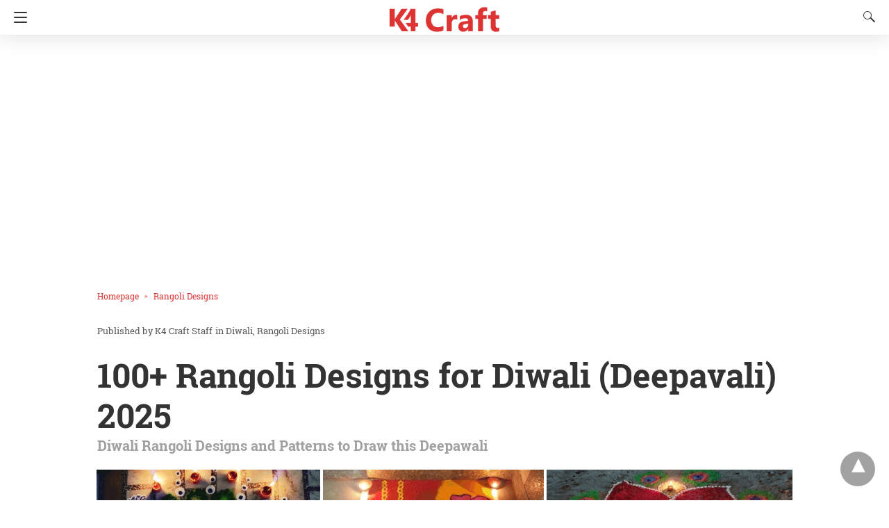

--- FILE ---
content_type: text/html; charset=UTF-8
request_url: https://www.k4craft.com/rangoli-designs-diwali/amp/
body_size: 29587
content:
<!doctype html> <html amp lang="en-US"> <head><script custom-element="amp-form" src="https://cdn.ampproject.org/v0/amp-form-latest.js" async></script><script custom-element="amp-analytics" src="https://cdn.ampproject.org/v0/amp-analytics-latest.js" async></script> <meta charset="utf-8"> <link rel="preconnect" href="//cdn.ampproject.org"> <meta name="viewport" content="width=device-width">  <title>100+ Rangoli Designs for Diwali (Deepavali) 2025 - K4 Craft</title> <link rel="canonical" href="https://www.k4craft.com/rangoli-designs-diwali/" /> <meta property="og:locale" content="en_US" /> <meta property="og:type" content="article" /> <meta property="og:title" content="100+ Rangoli Designs for Diwali (Deepavali) 2025 - K4 Craft" /> <meta property="og:description" content="Diwali Rangoli Designs: It&rsquo;s believed that rangoli designs started many centuries ago. Some references of rangoli designs are also available in our scriptures. The art of rangoli has changed and re-changed over many centuries. Rangoli goes by various names in many parts of India. In Tamil Nadu it&rsquo;s known as Kolam, in Andhra it&rsquo;s known [&hellip;]" /> <meta property="og:url" content="https://www.k4craft.com/rangoli-designs-diwali/" /> <meta property="og:site_name" content="K4 Craft" /> <meta property="article:publisher" content="https://www.facebook.com/K4Craft/" /> <meta property="article:published_time" content="2017-10-17T00:37:02+00:00" /> <meta property="article:modified_time" content="2025-09-10T06:52:27+00:00" /> <meta property="og:image" content="https://www.k4craft.com/wp-content/uploads/2017/10/rangoli-designs-diwali.png" /> <meta property="og:image:width" content="1010" /> <meta property="og:image:height" content="567" /> <meta property="og:image:type" content="image/png" /> <meta name="author" content="K4 Craft Staff" /> <meta name="twitter:card" content="summary_large_image" /> <meta name="twitter:creator" content="@K4Craft" /> <meta name="twitter:site" content="@K4Craft" /> <meta name="twitter:label1" content="Written by" /> <meta name="twitter:data1" content="K4 Craft Staff" /> <meta name="twitter:label2" content="Est. reading time" /> <meta name="twitter:data2" content="27 minutes" /> <script type="application/ld+json" class="yoast-schema-graph">{"@context":"https://schema.org","@graph":[{"@type":"Article","@id":"https://www.k4craft.com/rangoli-designs-diwali/#article","isPartOf":{"@id":"https://www.k4craft.com/rangoli-designs-diwali/"},"author":{"name":"K4 Craft Staff","@id":"https://www.k4craft.com/#/schema/person/618f062910d3563ba768c3ac0e1101a9"},"headline":"100+ Rangoli Designs for Diwali (Deepavali) 2025","datePublished":"2017-10-17T00:37:02+00:00","dateModified":"2025-09-10T06:52:27+00:00","mainEntityOfPage":{"@id":"https://www.k4craft.com/rangoli-designs-diwali/"},"wordCount":3276,"commentCount":1,"publisher":{"@id":"https://www.k4craft.com/#organization"},"image":{"@id":"https://www.k4craft.com/rangoli-designs-diwali/#primaryimage"},"thumbnailUrl":"https://www.k4craft.com/wp-content/uploads/2017/10/rangoli-designs-diwali.png","keywords":["Decoration","Diwali Decoration","diwali rangoli","Home Decor","Ideas","Rangoli Designs"],"articleSection":["Diwali","Rangoli Designs"],"inLanguage":"en-US","potentialAction":[{"@type":"CommentAction","name":"Comment","target":["https://www.k4craft.com/rangoli-designs-diwali/#respond"]}]},{"@type":"WebPage","@id":"https://www.k4craft.com/rangoli-designs-diwali/","url":"https://www.k4craft.com/rangoli-designs-diwali/","name":"100+ Rangoli Designs for Diwali (Deepavali) 2025 - K4 Craft","isPartOf":{"@id":"https://www.k4craft.com/#website"},"primaryImageOfPage":{"@id":"https://www.k4craft.com/rangoli-designs-diwali/#primaryimage"},"image":{"@id":"https://www.k4craft.com/rangoli-designs-diwali/#primaryimage"},"thumbnailUrl":"https://www.k4craft.com/wp-content/uploads/2017/10/rangoli-designs-diwali.png","datePublished":"2017-10-17T00:37:02+00:00","dateModified":"2025-09-10T06:52:27+00:00","breadcrumb":{"@id":"https://www.k4craft.com/rangoli-designs-diwali/#breadcrumb"},"inLanguage":"en-US","potentialAction":[{"@type":"ReadAction","target":["https://www.k4craft.com/rangoli-designs-diwali/"]}]},{"@type":"ImageObject","inLanguage":"en-US","@id":"https://www.k4craft.com/rangoli-designs-diwali/#primaryimage","url":"https://www.k4craft.com/wp-content/uploads/2017/10/rangoli-designs-diwali.png","contentUrl":"https://www.k4craft.com/wp-content/uploads/2017/10/rangoli-designs-diwali.png","width":1010,"height":567},{"@type":"BreadcrumbList","@id":"https://www.k4craft.com/rangoli-designs-diwali/#breadcrumb","itemListElement":[{"@type":"ListItem","position":1,"name":"Home","item":"https://www.k4craft.com/"},{"@type":"ListItem","position":2,"name":"Blog","item":"https://www.k4craft.com/blog/"},{"@type":"ListItem","position":3,"name":"100+ Rangoli Designs for Diwali (Deepavali) 2025"}]},{"@type":"WebSite","@id":"https://www.k4craft.com/#website","url":"https://www.k4craft.com/","name":"K4 Craft","description":"Create What Defines You ❤️","publisher":{"@id":"https://www.k4craft.com/#organization"},"potentialAction":[{"@type":"SearchAction","target":{"@type":"EntryPoint","urlTemplate":"https://www.k4craft.com/?s={search_term_string}"},"query-input":{"@type":"PropertyValueSpecification","valueRequired":true,"valueName":"search_term_string"}}],"inLanguage":"en-US"},{"@type":"Organization","@id":"https://www.k4craft.com/#organization","name":"K4 Craft","url":"https://www.k4craft.com/","logo":{"@type":"ImageObject","inLanguage":"en-US","@id":"https://www.k4craft.com/#/schema/logo/image/","url":"https://www.k4craft.com/wp-content/uploads/2021/01/k4-craft-logo.png","contentUrl":"https://www.k4craft.com/wp-content/uploads/2021/01/k4-craft-logo.png","width":231,"height":56,"caption":"K4 Craft"},"image":{"@id":"https://www.k4craft.com/#/schema/logo/image/"},"sameAs":["https://www.facebook.com/K4Craft/","https://x.com/K4Craft","https://www.youtube.com/@K4CraftVideos/","https://www.instagram.com/k4craft/","https://in.pinterest.com/K4craftArt/"]},{"@type":"Person","@id":"https://www.k4craft.com/#/schema/person/618f062910d3563ba768c3ac0e1101a9","name":"K4 Craft Staff","image":{"@type":"ImageObject","inLanguage":"en-US","@id":"https://www.k4craft.com/#/schema/person/image/","url":"https://secure.gravatar.com/avatar/17b4157d6b05c1cfdf67a17c25857814457eebf2a6c3599ae57a68445114dcb7?s=96&d=mm&r=g","contentUrl":"https://secure.gravatar.com/avatar/17b4157d6b05c1cfdf67a17c25857814457eebf2a6c3599ae57a68445114dcb7?s=96&d=mm&r=g","caption":"K4 Craft Staff"},"description":"Create What Defines You ♥","sameAs":["https://www.k4craft.com/"],"url":"https://www.k4craft.com/author/k4craft/"}]}</script>  <link rel="icon" href="https://www.k4craft.com/wp-content/uploads/2017/02/cropped-k4craft-fb-logo-1-32x32.png" sizes="32x32" /> <link rel="icon" href="https://www.k4craft.com/wp-content/uploads/2017/02/cropped-k4craft-fb-logo-1-192x192.png" sizes="192x192" /> <link rel="apple-touch-icon" href="https://www.k4craft.com/wp-content/uploads/2017/02/cropped-k4craft-fb-logo-1-180x180.png" /> <meta name="msapplication-TileImage" content="https://www.k4craft.com/wp-content/uploads/2017/02/cropped-k4craft-fb-logo-1-270x270.png" /> <meta name="amp-google-client-id-api" content="googleanalytics"> <meta name="generator" content="AMP for WP 1.1.6.1" /> <link rel="preload" as="font" href="https://www.k4craft.com/wp-content/plugins/accelerated-mobile-pages/templates/design-manager/design-3/fonts/icomoon.ttf" type="font/ttf" crossorigin> <link rel="preload" as="script" href="https://cdn.ampproject.org/v0.js"> <link rel="preload" href="https://www.k4craft.com/wp-content/uploads/2017/10/rangoli-designs-diwali.png" as="image"> <script custom-element="amp-addthis" src="https://cdn.ampproject.org/v0/amp-addthis-0.1.js" async></script> <script custom-element="amp-bind" src="https://cdn.ampproject.org/v0/amp-bind-latest.js" async></script> <script custom-element="amp-lightbox" src="https://cdn.ampproject.org/v0/amp-lightbox-0.1.js" async></script>  <script custom-element="amp-ad" src="https://cdn.ampproject.org/v0/amp-ad-0.1.js" async></script> <script custom-element="amp-web-push" src="https://cdn.ampproject.org/v0/amp-web-push-0.1.js" async></script> <script custom-element="amp-sidebar" src="https://cdn.ampproject.org/v0/amp-sidebar-0.1.js" async></script> <script custom-element="amp-sticky-ad" src="https://cdn.ampproject.org/v0/amp-sticky-ad-1.0.js" async></script> <script src="https://cdn.ampproject.org/v0.js" async></script> <style amp-boilerplate>body{-webkit-animation:-amp-start 8s steps(1,end) 0s 1 normal both;-moz-animation:-amp-start 8s steps(1,end) 0s 1 normal both;-ms-animation:-amp-start 8s steps(1,end) 0s 1 normal both;animation:-amp-start 8s steps(1,end) 0s 1 normal both}@-webkit-keyframes -amp-start{from{visibility:hidden}to{visibility:visible}}@-moz-keyframes -amp-start{from{visibility:hidden}to{visibility:visible}}@-ms-keyframes -amp-start{from{visibility:hidden}to{visibility:visible}}@-o-keyframes -amp-start{from{visibility:hidden}to{visibility:visible}}@keyframes -amp-start{from{visibility:hidden}to{visibility:visible}}</style><noscript><style amp-boilerplate>body{-webkit-animation:none;-moz-animation:none;-ms-animation:none;animation:none}</style></noscript> <style amp-custom> body{font-size:16px;line-height:1.4}body, amp-sidebar, .single-post main .amp-wp-article-content h1, .single-post main .amp-wp-article-content h2, .single-post main .amp-wp-article-content h3, .single-post main .amp-wp-article-content h4, .single-post main .amp-wp-article-content h5, .single-post main .amp-wp-article-content h6, h2.amp-wp-title, h3.amp-wp-title, .cmt-button-wrapper a, h1.amp-wp-title, .single-post main,.related-title,.single-post .cmts_list h3, .rp .related_link a{font-family:'Roboto Slab'}.amp-carousel-slide h2, .amp-wp-article-content, .amp-wp-post-content p, .cmt-body .cmt-content{font-family:georgia}#ampforwp-jp-relatedposts{padding-top:1em;margin:1em 0;position:relative;clear:both}#ampforwp-jp-relatedposts h3.jp-relatedposts-headline{margin:0 0 1em;display:inline-block;float:left;font-size:9pt;font-weight:700;font-family:inherit}#ampforwp-jp-relatedposts .jp-relatedposts-items-visual{margin-right:-20px}#ampforwp-jp-relatedposts .jp-relatedposts-items{clear:left}#ampforwp-jp-relatedposts .jp-relatedposts-items-visual .jp-relatedposts-post{padding-right:20px;-moz-opacity:.8;opacity:.8}#ampforwp-jp-relatedposts .jp-relatedposts-items .jp-relatedposts-post{float:left;width:33%;margin:0 0 1em;box-sizing:border-box;-moz-box-sizing:border-box;-webkit-box-sizing:border-box}#ampforwp-jp-relatedposts .jp-relatedposts-items-visual h4.jp-relatedposts-post-title{text-transform:none;font-family:inherit;display:block;max-width:100%}#ampforwp-jp-relatedposts .jp-relatedposts-items p,#ampforwp-jp-relatedposts .jp-relatedposts-items time,#ampforwp-jp-relatedposts .jp-relatedposts-items-visual h4.jp-relatedposts-post-title{font-size:14px;line-height:20px;margin:0}#ampforwp-jp-relatedposts .jp-relatedposts-items .jp-relatedposts-post .jp-relatedposts-post-title a{font-size:inherit;font-weight:400;text-decoration:none;-moz-opacity:1;opacity:1}a{color:#312C7E;text-decoration:none}.clearfix, .cb{clear:both}.alignleft{margin-right:12px;margin-bottom:5px;float:left}.alignright{float:right;margin-left:12px;margin-bottom:5px}.aligncenter{display:block;text-align:center;margin:0 auto}#statcounter{width:1px;height:1px}amp-anim{max-width:100%}amp-wistia-player{margin:5px 0px}.amp-wp-content amp-iframe{max-width:100%}.amp-wp-article amp-addthis{bottom:-20px}@media screen and (min-width:1025px){.amp-wp-article amp-addthis{margin-left:150px}}.hide{display:none}ol, ul{list-style-position:inside}@font-face{font-family:'Roboto Slab';font-display:swap;font-style:normal;font-weight:400;src:local('Roboto Slab Regular'), local('RobotoSlab-Regular'), url('https://www.k4craft.com/wp-content/plugins/accelerated-mobile-pages/templates/design-manager/design-3/fonts/robotoslab/RobotoSlab-Regular.ttf')}@font-face{font-family:'Roboto Slab';font-display:swap;font-style:normal;font-weight:700;src:local('Roboto Slab Bold'), local('RobotoSlab-Bold'), url('https://www.k4craft.com/wp-content/plugins/accelerated-mobile-pages/templates/design-manager/design-3/fonts/robotoslab/RobotoSlab-Bold.ttf')}.amp-wp-content, .amp-wp-title-bar div{max-width:1000px;margin:0 auto}figure.aligncenter amp-img{margin:0 auto}amp-sidebar{width:280px;background:#131313}.amp-sidebar-image{line-height:100px;vertical-align:middle}.amp-close-image{top:15px;left:225px;cursor:pointer}.navigation_heading{padding:20px 20px 15px 20px;color:#aaa;font-size:10px;text-transform:uppercase;letter-spacing:1px;border-bottom:1px solid #555555;display:inline-block;width:100%}.toggle-navigationv2 ul{list-style-type:none;margin:15px 0 0 0;padding:0}.toggle-navigationv2 ul.amp-menu li a{padding:10px 15px 10px 20px;display:inline-block;font-size:14px;color:#eeeeee;width:100%}.amp-menu li{position:relative;margin:0}.toggle-navigationv2 ul.amp-menu li a:hover{background:#666666;color:#eeeeee}.amp-menu li.menu-item-has-children ul{display:none;margin:0;position:relative;background:#666666}.amp-menu li.menu-item-has-children .sub-menu li a span:before{content:'\25b8';position:relative;left:-6px;font-size:10px;color:#aaa;top:-2px;z-index:10000;line-height:1}.amp-menu li.menu-item-has-children .sub-menu li a{padding:15px 0px 15px 20px}.amp-menu li.menu-item-has-children .sub-menu .sub-menu li a{padding:15px 0px 15px 33px}.amp-menu li.menu-item-has-children .sub-menu .sub-menu .sub-menu li a{padding:15px 0px 15px 45px}.amp-menu input{display:none}.amp-menu [id^=drop]:checked + label + ul{display:block}.amp-menu .toggle:after{content:'\25be';position:absolute;padding:12px 20px 10px 30px;right:0;font-size:13px;color:#eeeeee;top:6px;z-index:10000;line-height:1}.toggle-navigationv2 .so_i{margin-top:25px;border-top:1px solid #555555;padding:25px 0px;color:#fff;width:100%}.menu-all-pages-container:after{content:"";clear:both}.toggle-text{color:#fff;font-size:12px;text-transform:uppercase;letter-spacing:3px;display:inherit;text-align:center}.toggle-text:before{content:"...";font-size:32px;position:;font-family:georgia;line-height:0px;margin-left:0px;letter-spacing:1px;top:-3px;position:relative;padding-right:10px}.toggle-navigation:hover, .toggle-navigation:active, .toggle-navigation:focus{display:inline-block;width:100%}.toggle-navigationv2{position:relative}.cl-btn:after{content:"x";font-size:16px;color:#aaa;position:absolute;right:15px;top:15px;font-weight:normal}.cl-btn{background:#131313;border:none}#header{background:#fff;text-align:center;height:50px;box-shadow:0 0 32px rgba(0,0,0,.15)}header{padding-bottom:50px}#headerwrap{position:fixed;z-index:1000;width:100%;top:0}#header h1{text-align:center;font-size:16px;position:relative;font-weight:bold;line-height:50px;padding:0;margin:0;text-transform:uppercase}main .amp-wp-content{font-size:18px;line-height:29px;color:#111}.amp-wp-meta.amp-meta-wrapper{list-style-type:none}.single-post main .amp-wp-article-content h1{font-size:2em}.single-post main .amp-wp-article-content h1, .single-post main .amp-wp-article-content h2, .single-post main .amp-wp-article-content h3, .single-post main .amp-wp-article-content h4, .single-post main .amp-wp-article-content h5, .single-post main .amp-wp-article-content h6{margin:0px 0px 5px 0px;line-height:1.6}.home-post_image{float:left;width:33%;padding-right:2%;overflow:hidden;max-height:225px}.amp-wp-title{margin-top:0px}h2.amp-wp-title, h3.amp-wp-title{font-weight:700;font-size:20px;margin-bottom:7px;line-height:1.3}h2.amp-wp-title a,h3.amp-wp-title a{color:#000}.amp-wp-tags{list-style-type:none;padding:0;margin:0 0 9px 0;display:inline-flex}.amp-wp-tags li{display:inline;background:#F6F6F6;color:#9e9e9e;line-height:1;border-radius:50px;padding:8px 18px;font-size:12px;margin-right:8px;top:-3px;position:relative}.amp-wp-tags li a{color:#9e9e9e}.amp-loop-list{position:relative;border-bottom:1px solid #ededed;padding:25px 15px 25px 15px}body .amp-loop-list-noimg .amp-wp-post-content{width:100%}.amp-loop-list .amp-wp-post-content{float:left;width:65%}.amp-loop-list .featured_time{color:#561111;padding-left:0}.amp-wp-post-content p{color:#3e3939;line-height:1.5;font-size:14px;word-wrap:break-word;margin:8px 0 10px}#footer{background:#151515;color:#eeeeee;font-size:13px;text-align:center;letter-spacing:0.2px;padding:35px 0 35px 0;margin-top:30px}#footer a{color:#ffffff}#footer p:first-child{margin-bottom:12px}#footer .so_i{margin:0px 20px 25px 20px;border-bottom:1px solid #3c3c3c;padding-bottom:25px}#footer p{margin:0}.back-to-top{padding-bottom:8px}.rightslink, #footer .rightslink a{font-size:13px;color:#ffffff}.poweredby{padding-top:10px;font-size:10px}#footer .poweredby a{color:#cac8c8}.footer_menu ul{list-style-type:none;padding:0;text-align:center;margin:0px 20px 25px 20px;line-height:27px;font-size:13px}.footer_menu ul li{display:inline;margin:0 10px}.footer_menu ul li:first-child{margin-left:0}.footer_menu ul li:last-child{margin-right:0}.footer_menu ul ul{display:none}a.btt:hover{cursor:pointer}.single-post main{margin:20px 17px 17px 17px}.single-post .post-featured-img{margin:0 -17px 0px -17px}.amp-wp-article-featured-image.wp-caption .wp-caption-text, .ampforwp-gallery-item .wp-caption-text{color:#696969;font-size:11px;line-height:1.5;background:#eee;margin:0;padding:.66em .75em;text-align:center}.ampforwp-gallery-item.amp-carousel-slide{padding-bottom:20px}.ampforwp-title{padding:0px 0px 0px 0px;margin-top:12px;margin-bottom:12px}.cmt-button-wrapper{margin-bottom:50px;margin-top:30px;text-align:center}.cmt-button-wrapper a{color:#fff;background:#312c7e;font-size:14px;padding:12px 22px 12px 22px;border-radius:2px;text-transform:uppercase;letter-spacing:1px}h1.amp-wp-title,h2.amp-wp-title{margin:0;color:#333333;font-size:48px;line-height:58px}h2.amp-wp-sub-title{font-size:20px;line-height:1.4em;margin-top:0px;color:#a0a0a0}h2.amp-wp-sub-title.center{text-align:center}.post-pagination-meta{min-height:75px}.single-post .post-pagination-meta{font-size:15px;min-height:auto;margin-top:-5px;line-height:26px}.single-post .post-pagination-meta span{font-weight:bold}.single-post .amp_author_area .amp_author_area_wrapper{display:inline-block;width:100%;line-height:1.4;margin-top:22px;font-size:16px;color:#333}.single-post .amp_author_area amp-img{margin:0;float:left;margin-right:12px;border-radius:60px}.a-so-i-rounded-author{padding:10px 0px 10px 10px;display:inline-table;border-radius:60px;cursor:pointer}.amp-wp-article-tags .ampforwp-tax-tag, .amp-wp-article-tags .ampforwp-tax-tag a{font-size:12px;color:#555;margin:20px 0 0 0}.amp-wp-article-tags span{background:#eee;margin-right:10px;padding:5px 12px 5px 12px;border-radius:3px;display:inline-block;margin:5px}.ampforwp-so-i{margin-bottom:70px;margin-top:25px;min-height:40px}.ampforwp-so-i a-so-share{border-radius:60px;background-size:22px;margin-right:6px}.a-so-i-rounded{padding:11px 12px 9px 12px;top:-13px;position:relative;line-height:1;display:inline-block;height:inherit;border-radius:60px}.a-so-line{background:#00b900}.a-so-twitter{color:#fff;background:#000000}.a-so-email{background:#000000}.a-so-pinterest{background:#bd081c}.a-so-linkedin{background:#0077b5}.a-so-whatsapp{background:#5cbe4a}.ampforwp-custom-social{display:inline-block;margin-bottom:5px}.amp-wp-tax-tag{list-style:none;display:inline-block}figure{margin:0 0 20px 0}figure amp-img{max-width:100%}figcaption{font-size:11px;line-height:1.6;margin-bottom:11px;background:#eee;padding:6px 8px;text-align:center}.amp-wp-byline amp-img{display:none}.amp-wp-author{margin-right:1px}.amp-wp-meta, .amp-wp-meta a{font-size:13px;color:#575757;margin:20px 0px 20px 0px;padding:0}.amp-ad-wrapper{text-align:center}.the_content p{margin-top:0px;margin-bottom:30px;word-break:break-word}.the_content small{font-size:11px;line-height:1.2;color:#111;margin-bottom:5px;display:inline-block}.amp-wp-tax-tag{}main .amp-wp-content.featured-image-content{padding:0px;border:0;margin-bottom:0;box-shadow:none;text-align:center}.amp-wp-content .amp-wp-article-featured-image amp-img{margin:0 auto}.single-post .amp-wp-article-content amp-img{max-width:100%}main .amp-wp-content.relatedpost{background:none;box-shadow:none;padding:0px 0 0 0;margin:1.8em auto 1.5em auto}.recentpost .loop-date{font-size:14px}.single-post main,.related-title,.single-post .cmts_list h3{font-size:20px;color:#777;border-bottom:1px solid #eee;font-weight:400;padding-bottom:1px;margin-bottom:10px}.rp ol{list-style-type:none;margin:0;padding:0}.rp ol li{display:inline-block;width:100%;margin-bottom:12px;padding:0px}.rp .related_link a{color:#444;font-size:16px;font-weight:600}.rp ol li amp-img{float:left;margin-right:15px}.rp ol li amp-img{float:left;margin-right:15px}.rp ol li p{font-size:12px;color:#999;line-height:1.2;margin:12px 0 0 0}.no_related_thumbnail{padding:15px 18px}.no_related_thumbnail .related_link{margin:16px 5px 20px 5px}.related-post_image{float:left;padding-right:2%;width:31.6%;overflow:hidden;margin-right:15px;max-height:122px;max-width:110px}.related-post_image amp-img{width:144%;left:-20%}.ampforwp-inline-related-post .rp ol li amp-img{width:100px;float:left;margin-right:15px}.ampforwp-inline-related-post .rp ol li{box-shadow:0 2px 3px rgba(0,0,0,.05)}.page-numbers{padding:9px 10px;background:#fff;font-size:14px}.cmt-body .cmt-content{margin-top:2px}main .amp-wp-content.cmts_list{background:none;box-shadow:none;padding:0}.cmts_list div{display:inline-block}.cmts_list ul{margin:0;padding:0}.cmts_list ul.children{padding-bottom:10px;margin-left:3%;width:96%}.cmts_list ul li p{margin:0;font-size:16px;clear:both;padding-top:5px;word-break:break-word}.cmts_list ul li{font-size:12px;list-style-type:none;margin-bottom:22px;padding-bottom:20px;max-width:1000px;border-bottom:1px solid #eee}.cmts_list ul ul li{border-left:2px solid #eee;padding-left:15px;border-bottom:0;padding-bottom:0px}.cmts_list ul li .cmt-body .cmt-author{margin-right:5px}.cmt-author{float:left}.single-post footer.cmt-meta{color:#666;padding-bottom:0;line-height:1.9}.cmt-author-img{float:left;margin-right:5px;border-radius:60px}.cmt-metadata a{color:#888}.cmts_list li li{margin:20px 20px 10px 20px;background:#f7f7f7;box-shadow:none;border:1px solid #eee}.cmts_list li li li{margin:20px 20px 10px 20px}.cmt-content amp-img{max-width:300px}.amp_ad_1{margin-top:15px;margin-bottom:10px}.single-post .amp_ad_1{margin-bottom:-15px}.amp-ad-2{margin-bottom:-5px;margin-top:20px}html .single-post .ampforwp-incontent-ad-1{margin-bottom:10px}.amp-ad-3{margin-bottom:10px}.amp-ad-4{margin-top:2px}.amp-wp-content blockquote{border-left:3px solid;margin:0;padding:15px 20px;background:#f3f3f3}.amp-wp-content blockquote p{margin-bottom:0}pre{white-space:pre-wrap}#designthree{background-color:#FFF;overflow:visible}@media screen and (max-width:786px){#sidebar[open]+#designthree{max-height:100vh;overflow:hidden;animation:opening .3s normal forwards ease-in-out 0s;transform:translate3d(60%, 0, 0) scale(0.8)}}@keyframes opening{0%{transform:translate3d(0, 0, 0) scale(1)}100%{transform:translate3d(60%, 0, 0) scale(0.8)}}@keyframes closing{0%{transform:translate3d(60%, 0, 0) scale(0.8)}100%{transform:translate3d(0, 0, 0) scale(1)}}@keyframes closingFix{0%{max-height:100vh;overflow:hidden}100%{max-height:none;overflow:visible}}.hamburgermenu{float:left;position:relative;z-index:9999}.amp-category-block{margin:30px 0px 10px 0px}.amp-category-block a{color:#666}.amp-category-block ul{list-style-type:none}.category-widget-gutter h4{margin-bottom:0px}.category-widget-gutter ul{margin-top:10px;list-style-type:none;padding:0}.amp-category-block-btn{display:block;text-align:center;font-size:13px;margin-top:15px;border-bottom:1px solid #f1f1f1;text-decoration:none;padding-bottom:8px}.design_2_wrapper .amp-category-block{max-width:840px;margin:1.5em auto}.amp-category-block ul, .category-widget-wrapper{max-width:1000px;margin:0 auto;padding:0px 15px 5px 15px}.amp-category-post{width:32%;display:inline-block;word-wrap:break-word;float:left}.amp-category-post amp-img{margin-bottom:5px}.amp-category-block li:nth-child(3){margin:0 1%}.searchmenu{margin-right:15px;margin-top:11px;position:absolute;top:0;right:0}.searchmenu button{background:transparent;border:none}.amp-logo amp-img{margin:0 auto;position:relative;top:9px;max-width:190px}.headerlogo{margin:0 auto;width:80%;text-align:center}.headerlogo a{color:#F42;display:inline-block;text-align:center;font-size:16px;position:relative;font-weight:bold;line-height:50px;padding:0;margin:0;text-transform:uppercase}.toast{display:block;position:relative;height:50px;padding-left:20px;padding-right:15px;width:49px;background:none;border:0}.toast:after, .toast:before, .toast span{position:absolute;display:block;width:19px;height:2px;border-radius:2px;background-color:#F42;transform:translate3d(0, 0, 0) rotate(0deg)}.toast:after, .toast:before{content:'';left:20px;transition:all ease-in .4s}.toast span{opacity:1;top:24px;transition:all ease-in-out .4s}.toast:before{top:17px}.toast:after{top:31px}#sidebar[open]+#designthree .toast span{opacity:0;transform:translate3d(200%, 0, 0)}#sidebar[open]+#designthree .toast:before{transform-origin:left bottom;transform:rotate(43deg)}#sidebar[open]+#designthree .toast:after{transform-origin:left top;transform:rotate(-43deg)}[class*=icono-]{display:inline-block;vertical-align:middle;position:relative;font-style:normal;color:#f42;text-align:left;text-indent:-9999px;direction:ltr}[class*=icono-]:after, [class*=icono-]:before{content:'';pointer-events:none}.icono-search{-ms-transform:translateX(-50%);transform:translateX(-50%)}.icono-share{height:9px;position:relative;width:9px;color:#dadada;border-radius:50%;box-shadow:inset 0 0 0 32px, 22px -11px 0 0, 22px 11px 0 0;top:-15px;margin-right:35px}.icono-share:after, .icono-share:before{position:absolute;width:24px;height:1px;box-shadow:inset 0 0 0 32px;left:0}.icono-share:before{top:0px;-ms-transform:rotate(-25deg);transform:rotate(-25deg)}.icono-share:after{top:8px;-ms-transform:rotate(25deg);transform:rotate(25deg)}.icono-search{border:1px solid;width:10px;height:10px;border-radius:50%;-ms-transform:rotate(45deg);transform:rotate(45deg);margin:4px 4px 8px 8px}.icono-search:before{position:absolute;left:50%;-ms-transform:rotate(270deg);transform:rotate(270deg);width:2px;height:9px;box-shadow:inset 0 0 0 32px;top:0px;border-radius:0 0 1px 1px;left:14px}.closebutton{background:transparent;border:0;color:rgba(255, 255, 255, 0.7);border:1px solid rgba(255, 255, 255, 0.7);border-radius:30px;width:32px;height:32px;font-size:12px;text-align:center;position:absolute;top:12px;right:20px;outline:none}amp-lightbox{background:rgba(0, 0, 0,0.85)}.searchform label{color:#f7f7f7;display:block;font-size:10px;letter-spacing:0.3px;line-height:0;opacity:0.6}.searchform{background:transparent;left:20%;position:absolute;top:35%;width:60%;max-width:100%;transition-delay:0.5s}.searchform input{background:transparent;border:1px solid #666;color:#f7f7f7;font-size:14px;font-weight:400;line-height:1;letter-spacing:0.3px;text-transform:capitalize;padding:20px 0px 20px 30px;margin-top:15px;width:100%}#searchsubmit{opacity:0}.archives_body main{margin-top:20px}.taxonomy-description p{margin-top:5px;font-size:14px;line-height:1.5}.amp-sub-archives li{width:50%}.amp-sub-archives ul{padding:0;list-style:none;display:flex;font-size:12px;line-height:1.2;margin:5px 0 10px 0px}.author-img amp-img{border-radius:50%;margin:0px 12px 10px 0px;display:block;width:50px}.author-img{float:left;padding-bottom:25px}.featured_time{font-size:12px;color:#fff;opacity:0.8;padding-left:20px}table{display:-webkit-box;display:-ms-flexbox;display:flex;-ms-flex-wrap:wrap;flex-wrap:wrap;overflow-x:auto}table a:link{font-weight:bold;text-decoration:none}table a:visited{color:#999999;font-weight:bold;text-decoration:none}table a:active, table a:hover{color:#bd5a35;text-decoration:underline}table{color:#666;font-size:12px;text-shadow:1px 1px 0px #fff;background:inherit;margin:0px;width:100%}table th{padding:21px 25px 22px 25px;border-top:1px solid #fafafa;border-bottom:1px solid #e0e0e0;background:#ededed}table th:first-child{text-align:left;padding-left:20px}table tr:first-child th:first-child{border-top-left-radius:3px}table tr:first-child th:last-child{border-top-right-radius:3px}table tr{text-align:center;padding-left:20px;border:2px solid #eee}table td:first-child{text-align:left;padding-left:20px;border-left:0}table td{padding:18px;border-top:1px solid #ffffff;border-bottom:1px solid #e0e0e0;border-left:1px solid #e0e0e0;background:#fafafa}table tr.even td{background:#f6f6f6}table tr:last-child td{border-bottom:0}table tr:last-child td:first-child{border-bottom-left-radius:3px}table tr:last-child td:last-child{border-bottom-right-radius:3px}table tr:hover td{background:#f2f2f2}.archive-heading,.taxonomy-description,.taxonomy-image{padding:10px 15px 0 15px}@media screen and (min-width:650px){table{display:inline-table}}@media screen and (max-width:768px){.amp-wp-meta{margin:10px 0px 15px 0px}.home-post_image{width:40%}.amp-loop-list .amp-wp-post-content{width:58%}.amp-loop-list .featured_time{line-height:1}.single-post main .amp-wp-content h1{line-height:1.4;font-size:30px}}@media screen and (max-width:600px){.amp-loop-list .amp-wp-tags{display:none}}@media screen and (max-width:530px){.home-post_image{width:35%}.amp-loop-list .amp-wp-post-content{width:63%}.amp-wp-post-content p{font-size:12px}.rp ol li p{line-height:1.6;margin:7px 0 0 0}.cmts_list ul li .cmt-body{width:auto}.amp-category-block li:nth-child(3){margin:0}}@media screen and (max-width:425px){.home-post_image{ width:31.6%;overflow:hidden; margin-right:3%;max-height:122px}.home-post_image amp-img{width:144%;left:-20%}h2.amp-wp-title{margin-bottom:7px;line-height:1.31578947;font-size:19px;position:relative;top:-3px}h2.amp-wp-title a{color:#262626}.amp-loop-list{padding:25px 15px 22px 15px}.amp-loop-list .amp-wp-post-content{width:63%}.rp .amp-loop-list .amp-wp-post-content .small-screen-excerpt-design-3{display:block}.rp .related_link a{font-size:18px;line-height:1.7}.ampforwp-tax-category{padding-bottom:0}.amp-wp-byline{padding:0}.rp .related_link a{font-size:17px;line-height:1.5}.single-post main .amp-wp-content h1{line-height:1.3;font-size:26px}.icono-share{display:none}.ampforwp-so-i a-so-share{margin-right:3px}main .amp-wp-content{font-size:16px;line-height:26px}.single-post .amp_author_area .amp_author_area_wrapper{font-size:13px}.amp-category-post{font-size:12px;color:#666}.large-screen-excerpt-design-3{display:none}.ampforwp-inline-related-post .rp ol li{padding:0px 0px 10px 0px}}@media screen and (max-width:400px){.amp-wp-title{font-size:19px}}@media screen and (max-width:375px){.single-post main .amp-wp-content h1{line-height:1.3;font-size:24px}.amp-carousel-slide h2{font-size:22px;line-height:32px}#pagination .next a, #pagination .prev a{color:#666;font-size:14px;padding:15px 0px;margin-top:-5px}.related-title,.cmts_list h3{margin-top:15px}#pagination .next{margin-bottom:15px}.rp .related_link{line-height:1}}@media screen and (max-width:340px){.single-post main .amp-wp-content h1{line-height:1.3;font-size:22px}h2.amp-wp-title{line-height:1.31578947;font-size:17px}.the_content .amp-ad-wrapper{text-align:center;margin-left:-13px}}@media screen and (max-width:320px){.ampforwp-so-i a-so-share{margin-right:1px}}.entry-content amp-anim{display:table-cell}a{color:#dd3333}body a{color:#dd3333}.amp-wp-content blockquote{border-color:#0a89c0}amp-user-notification{border-color:#dd3333}amp-user-notification button{background-color:#dd3333}.amp-wp-author:before{content:" Published by "}.ampforwp-tax-category span:last-child:after{content:' '}.ampforwp-tax-category span:after{content:', '}.amp-wp-article-content img{max-width:100%}@font-face{font-family:'icomoon';font-display:swap;src:url('https://www.k4craft.com/wp-content/plugins/accelerated-mobile-pages/templates/design-manager/design-3/fonts/icomoon.eot');src:url('https://www.k4craft.com/wp-content/plugins/accelerated-mobile-pages/templates/design-manager/design-3/fonts/icomoon.eot') format('embedded-opentype'), url('https://www.k4craft.com/wp-content/plugins/accelerated-mobile-pages/templates/design-manager/design-3/fonts/icomoon.ttf') format('truetype'), url('https://www.k4craft.com/wp-content/plugins/accelerated-mobile-pages/templates/design-manager/design-3/fonts/icomoon.woff') format('woff'), url('https://www.k4craft.com/wp-content/plugins/accelerated-mobile-pages/templates/design-manager/design-3/fonts/icomoon.svg') format('svg');font-weight:normal;font-style:normal}[class^="icon-"], [class*=" icon-"]{font-family:'icomoon';speak:none;font-style:normal;font-weight:normal;font-variant:normal;text-transform:none;line-height:1;-webkit-font-smoothing:antialiased;-moz-osx-font-smoothing:grayscale}.icon-telegram{position:relative;background:#61a8de;height:38px;top:0px;width:38px;border-radius:50%}.icon-telegram amp-img{margin-top:10px}.icon-telegram a:before{background:#1da1f2}.icon-twitter a:before{content:"";background-image:url([data-uri]);background-size:cover;position:relative;top:12px}.icon-facebook a:before{content:"\f09a";background:#3b5998}.icon-facebook-f a:before{content:"\f09a";background:#3b5998}.icon-pinterest a:before{content:"\f0d2";background:#bd081c}.icon-google-plus a:before{content:"\f0d5";background:#dd4b39}.icon-linkedin a:before{content:"\f0e1";background:#0077b5}.icon-youtube-play a:before{content:"\f16a";background:#cd201f}.icon-instagram a:before{content:"\f16d";background:#c13584}.icon-tumblr a:before{content:"\f173";background:#35465c}.icon-vk a:before{content:"\f189";background:#45668e}.icon-whatsapp a:before{content:"\f232";background:#075e54}.icon-reddit-alien a:before{content:"\f281";background:#ff4500}.icon-snapchat-ghost a:before{content:"\f2ac";background:#fffc00}.so_i{font-size:15px;display:inline-block}.so_i ul{list-style-type:none;padding:0;margin:0;text-align:center}.so_i li{box-sizing:initial;display:inline-block;margin:5px}.so_i li a:before{box-sizing:initial;color:#fff;padding:10px;display:inline-block;border-radius:70px;width:18px;height:18px;line-height:20px;text-align:center}#ampforwp_search_query_item{display:none}#header, .headerlogo a{background:rgba(255,255,255,1)}.cmt-button-wrapper a, #pagination .next a, #pagination .prev a{background:#dd3333}.toast:after, .toast:before, .toast span{background:#333}[class*=icono-], .headerlogo a{color:#333}#pagination .next a, #pagination .prev a, #pagination .next a, #pagination .prev a,.cmt-button-wrapper a{color:#fff}.breadcrumb{width:100%}.breadcrumb ul, .category-single ul{padding:0;margin:0}.breadcrumb ul li{display:inline}.breadcrumb ul li a, .breadcrumb ul li span, .breadcrumbs span{font-size:12px}.breadcrumb .bread-post{color:#575757}.breadcrumb ul li a::after, .breadcrumbs span a:after{content:"\25BA";display:inline-block;font-size:8px;padding:0 6px 0 7px;vertical-align:middle;opacity:0.5;position:relative;top:-1px}.breadcrumb ul li:hover a::after{color:#c3c3c3}.breadcrumb ul li:last-child a::after{display:none}.amp-menu > li > a > amp-img, .sub-menu > li > a > amp-img{display:inline-block;margin-right:4px}.menu-item amp-img{width:16px;height:11px;display:inline-block;margin-right:5px}.amp-carousel-container{position:relative;width:100%;height:100%}.amp-carousel-img img{object-fit:contain}.amp-ad-wrapper span{display:inherit;font-size:12px;line-height:1}.amp-ad-wrapper{text-align:center}.amp_ad_1{margin-top:15px;margin-bottom:10px}.single-post .amp_ad_1{margin-bottom:-15px}.amp-ad-2{margin-bottom:-5px;margin-top:20px}.amp-ad-wrapper{text-align:center;margin-left:-13px}.ampforwp_post_pagination{width:100%;text-align:center;display:inline-block}.amp-ad-1{max-width:1000px}.amp-ad-2{max-width:1000px}.amp-ad-3{max-width:1000px}.amp-ad-4{max-width:1000px}@media(max-width:480px){}@media(max-width:480px){.amp-wp-content .alignright, .amp-wp-content .alignleft{float:none;margin:0 auto}}.amp_widget_below_the_header.f-w amp-img{margin:0 auto;margin-top:8px}@media (min-width:768px){.wp-block-columns{display:flex}.wp-block-column{max-width:50%;margin:0px 10px}}.amp-wp-content *[id]:before{display:block;content:" ";margin-top:-75px;height:75px;visibility:hidden}.single-post main .amp-wp-article-content h1{font-size:32px}.single-post main .amp-wp-article-content h2{font-size:32px}.single-post main .amp-wp-article-content h3{font-size:24px}.single-post main .amp-wp-article-content h4{font-size:20px}.single-post main .amp-wp-article-content h5{font-size:17px}.single-post main .amp-wp-article-content h6{font-size:15px}amp-facebook-like{max-height:28px;bottom:8px}.link-menu .toggle{width:100%;height:100%;position:absolute;top:0px;right:0;cursor:pointer}.ampforwp-blocks-gallery-caption{font-size:16px}.amp-wp-content table, .cntn-wrp.artl-cnt table{height:auto}amp-img.amp-wp-enforced-sizes[layout=intrinsic] > img, .amp-wp-unknown-size > img{object-fit:contain}.rtl amp-carousel{direction:ltr}.rtl .amp-menu .toggle:after{left:0;right:unset}.sharedaddy li{display:none}sub{vertical-align:sub;font-size:small}sup{vertical-align:super;font-size:small}@media only screen and (max-width:480px){svg{max-width:250px;max-height:250px}}h2.amp-post-title{word-break:break-word;word-wrap:break-word}h2.amp-wp-sub-title{word-break:break-word;word-wrap:break-word}h2.amp-wp-sub-title{font-size:20px;line-height:1.4em;margin-top:0px;color:#a0a0a0}h2.amp-wp-sub-title.center{text-align:center}@media (min-width:768px){.artl-cnt .wp-block-column{max-width:100%}}h1,h2,h3,h4,h5,h6,.amp-wp-title{font-family:1}.btt{position:fixed;bottom:20px;right:20px;background:rgba(71, 71, 71, 0.5);color:#fff;border-radius:100%;width:50px;height:50px;text-decoration:none}.btt:hover{color:#fff;background:#474747}.btt:before{content:'\25be';display:block;font-size:35px;font-weight:600;color:#fff;transform:rotate(180deg);text-align:center;line-height:1.5} .wp-block-table{min-width:240px}table.wp-block-table.alignright,table.wp-block-table.alignleft,table.wp-block-table.aligncenter{width:auto}table.wp-block-table.aligncenter{width:50%}table.wp-block-table.alignfull,table.wp-block-table.alignwide{display:table}table{overflow-x:auto}table a:link{font-weight:bold;text-decoration:none}table a:visited{color:#999999;font-weight:bold;text-decoration:none}table a:active, table a:hover{color:#bd5a35;text-decoration:underline}table{font-family:Arial, Helvetica, sans-serif;color:#666;font-size:15px;text-shadow:1px 1px 0px #fff;background:inherit;margin:0px;width:95%}table th{padding:21px 25px 22px 25px;border-top:1px solid #fafafa;border-bottom:1px solid #e0e0e0;background:#ededed}table th:first-child{text-align:left;padding-left:20px}table tr:first-child th:first-child{-webkit-border-top-left-radius:3px;border-top-left-radius:3px}table tr:first-child th:last-child{-webkit-border-top-right-radius:3px;border-top-right-radius:3px}table tr{text-align:center;padding-left:20px;border:2px solid #eee}table td:first-child{padding-left:20px;border-left:0}table td{padding:18px;border-top:1px solid #ffffff;border-bottom:1px solid #e0e0e0;border-left:1px solid #e0e0e0}table tr.even td{background:#f6f6f6;background:-webkit-gradient(linear, left top, left bottom, from(#f8f8f8), to(#f6f6f6))}table tr:last-child td{border-bottom:0}table tr:last-child td:first-child{-webkit-border-bottom-left-radius:3px;border-bottom-left-radius:3px}table tr:last-child td:last-child{-webkit-border-bottom-right-radius:3px;border-bottom-right-radius:3px}@media screen and (min-width:650px){table{display:inline-table}}.has-text-align-left{text-align:left}.has-text-align-right{text-align:right}.has-text-align-center{text-align:center}.collapsible-captions amp-img img{object-fit:contain}.web-stories-list__story-poster amp-img{width:100%;height:100%}.quads-sticky{width:100%;position:fixed;max-width:100%;bottom:0;margin:0;text-align:center;background-color:#fff}.quads-sticky .quads-location{text-align:center}.quads-sticky .wp_quads_dfp{display:contents}span.quads-sticky-ad-close{background-color:#fff;width:25px;height:25px;text-align:center;line-height:22px;position:absolute;right:35px;top:-15px;cursor:pointer;transition:all 0.5s ease;border-radius:50%}amp-web-push-widget button.amp-subscribe{display:inline-flex;align-items:center;border-radius:5px;border:0;box-sizing:border-box;margin:0;padding:10px 15px;cursor:pointer;outline:none;font-size:15px;font-weight:500;background:#4A90E2;margin-top:7px;color:white;box-shadow:0 1px 1px 0 rgba(0, 0, 0, 0.5);-webkit-tap-highlight-color:rgba(0, 0, 0, 0)}.web-stories-singleton.alignleft,.web-stories-singleton.alignnone,.web-stories-singleton.alignright{display:block;width:100%}.web-stories-singleton.aligncenter{text-align:initial}.web-stories-singleton .wp-block-embed__wrapper{position:relative}.web-stories-singleton.alignleft .wp-block-embed__wrapper{margin-right:auto}.web-stories-singleton.alignright .wp-block-embed__wrapper{margin-left:auto}.web-stories-singleton.alignnone .wp-block-embed__wrapper{max-width:var(--width)}.web-stories-singleton.aligncenter .wp-block-embed__wrapper{margin-left:auto;margin-right:auto;max-width:var(--width)}.web-stories-singleton-poster{aspect-ratio:var(--aspect-ratio);border-radius:8px;cursor:pointer;overflow:hidden;position:relative}.web-stories-singleton-poster a{aspect-ratio:var(--aspect-ratio);display:block;margin:0}.web-stories-singleton-poster .web-stories-singleton-poster-placeholder{box-sizing:border-box}.web-stories-singleton-poster .web-stories-singleton-poster-placeholder a,.web-stories-singleton-poster .web-stories-singleton-poster-placeholder span{border:0;clip:rect(1px,1px,1px,1px);-webkit-clip-path:inset(50%);clip-path:inset(50%);height:1px;margin:-1px;overflow:hidden;padding:0;position:absolute;width:1px;word-wrap:normal;word-break:normal}.web-stories-singleton-poster img{box-sizing:border-box;height:100%;object-fit:cover;position:absolute;width:100%}.web-stories-singleton-poster:after{background:linear-gradient(180deg,hsla(0,0%,100%,0),rgba(0,0,0,.8));content:"";display:block;height:100%;left:0;pointer-events:none;position:absolute;top:0;width:100%}.web-stories-singleton .web-stories-singleton-overlay{bottom:0;color:var(--ws-overlay-text-color);line-height:var(--ws-overlay-text-lh);padding:10px;position:absolute;z-index:1}.web-stories-embed.alignleft,.web-stories-embed.alignnone,.web-stories-embed.alignright{display:block;width:100%}.web-stories-embed.aligncenter{text-align:initial}.web-stories-embed .wp-block-embed__wrapper{position:relative}.web-stories-embed.alignleft .wp-block-embed__wrapper{margin-right:auto}.web-stories-embed.alignright .wp-block-embed__wrapper{margin-left:auto}.web-stories-embed.alignnone .wp-block-embed__wrapper{max-width:var(--width)}.web-stories-embed.aligncenter .wp-block-embed__wrapper{margin-left:auto;margin-right:auto;max-width:var(--width)}.web-stories-embed:not(.web-stories-embed-amp) .wp-block-embed__wrapper{aspect-ratio:var(--aspect-ratio)}.web-stories-embed:not(.web-stories-embed-amp) .wp-block-embed__wrapper amp-story-player{bottom:0;height:100%;left:0;position:absolute;right:0;top:0;width:100%}.block-editor-block-inspector .web-stories-embed-poster-remove{margin-left:12px}.quads-ad-label{font-size:12px;text-align:center;color:#333}.amp-logo amp-img{width:169px}.amp-menu input{display:none}.amp-menu li.menu-item-has-children ul{display:none}.amp-menu li{position:relative;display:block}.amp-menu > li a{display:block}amp-web-push-widget button.subscribe{display:inline-flex;align-items:center;border-radius:2px;border:0;box-sizing:border-box;margin:0;padding:10px 15px;cursor:pointer;outline:none;font-size:15px;font-weight:400;background:#4A90E2;color:white;box-shadow:0 1px 1px 0 rgba(0, 0, 0, 0.5);-webkit-tap-highlight-color:rgba(0, 0, 0, 0)}amp-web-push-widget button.subscribe .subscribe-icon{margin-right:10px}amp-web-push-widget button.subscribe:active{transform:scale(0.99)}amp-web-push-widget button.unsubscribe{display:inline-flex;align-items:center;justify-content:center;height:45px;border:0;margin:0;cursor:pointer;outline:none;font-size:15px;font-weight:400;background:#4a90e2;color:#fff;-webkit-tap-highlight-color:rgba(0,0,0,0);box-sizing:border-box;padding:10px 15px}amp-web-push-widget.amp-invisible{display:none}.amp-web-push-container{width:245px;margin:0 auto}.amp-web-push-bell-cn{width:24px;margin:0 auto}.icon-add_alert:after{content:"\e7f7"}.amp-web-push-sticky{position:fixed;top:70%;right:0}.awp-sticky{background-color:#0084ff;border-radius:60%;padding:10px 10px 6px 10px;line-height:1;display:inline-block}div.acss69d13{float:none;margin:0px}h3.acss2f015{text-align:center}</style> </head> <body data-amp-auto-lightbox-disable class="body single-post 8309 post-id-8309 singular-8309 design_3_wrapper post 1.1.6.1" > <div id="backtotop"></div><amp-sticky-ad layout="nodisplay"> <amp-ad type="adsense" width=320 height=50 data-ad-client="ca-pub-6626430465746358" data-ad-slot="3980258222"></amp-ad> </amp-sticky-ad> <amp-web-push id="amp-web-push" layout="nodisplay" helper-iframe-url="https://https://k4craft.onesignal.com.os.tc/amp/helper_frame?appId=18059f67-936e-4f25-b792-5508a5dede8a" permission-dialog-url="https://https://k4craft.onesignal.com.os.tc/amp/permission_dialog?appId=18059f67-936e-4f25-b792-5508a5dede8a" service-worker-url="https://https://k4craft.onesignal.com.os.tc/OneSignalSDKWorker.js?appId=18059f67-936e-4f25-b792-5508a5dede8a"> </amp-web-push> <amp-sidebar id='sidebar' layout="nodisplay" side="left" > <div class="toggle-navigationv2"> <div class="navigation_heading">Navigate</div> <nav id ="primary-amp-menu"> <div class="menu-main-menu-container"><ul id="menu-main-menu" class="amp-menu"><li id="menu-item-22555" class="menu-item menu-item-type-taxonomy menu-item-object-category menu-item-has-children menu-item-22555 "><a href="https://www.k4craft.com/topics/diy/" class="dropdown-toggle" data-toggle="dropdown"><span>DIY</span></a> <input type="checkbox" id="drop-2"><label for="drop-2" class="toggle"></label><ul class="sub-menu"> <li id="menu-item-23992" class="menu-item menu-item-type-taxonomy menu-item-object-category menu-item-23992 "><a href="https://www.k4craft.com/topics/decorations/"><span>Decorations</span></a></li> <li id="menu-item-23993" class="menu-item menu-item-type-taxonomy menu-item-object-category menu-item-23993 "><a href="https://www.k4craft.com/topics/homedecor/"><span>Home Decor</span></a></li> </ul> </li> <li id="menu-item-22557" class="menu-item menu-item-type-taxonomy menu-item-object-category menu-item-has-children menu-item-22557 "><a href="https://www.k4craft.com/topics/art-craft/" class="dropdown-toggle" data-toggle="dropdown"><span>Art &amp; Craft</span></a> <input type="checkbox" id="drop-3"><label for="drop-3" class="toggle"></label><ul class="sub-menu"> <li id="menu-item-22559" class="menu-item menu-item-type-taxonomy menu-item-object-category menu-item-22559 "><a href="https://www.k4craft.com/topics/kids-craft/"><span>Kids Craft</span></a></li> <li id="menu-item-24036" class="menu-item menu-item-type-taxonomy menu-item-object-category menu-item-24036 "><a href="https://www.k4craft.com/topics/simple-art/"><span>Simple Art</span></a></li> </ul> </li> <li id="menu-item-23982" class="menu-item menu-item-type-taxonomy menu-item-object-category menu-item-has-children menu-item-23982 "><a href="https://www.k4craft.com/topics/celebration/" class="dropdown-toggle" data-toggle="dropdown"><span>Celebrations</span></a> <input type="checkbox" id="drop-4"><label for="drop-4" class="toggle"></label><ul class="sub-menu"> <li id="menu-item-23983" class="menu-item menu-item-type-taxonomy menu-item-object-category menu-item-23983 "><a href="https://www.k4craft.com/topics/christmas/"><span>Christmas</span></a></li> <li id="menu-item-23995" class="menu-item menu-item-type-taxonomy menu-item-object-category menu-item-23995 "><a href="https://www.k4craft.com/topics/womens-day/"><span>Women’s Day</span></a></li> <li id="menu-item-23984" class="menu-item menu-item-type-taxonomy menu-item-object-category menu-item-23984 "><a href="https://www.k4craft.com/topics/easter/"><span>Easter</span></a></li> <li id="menu-item-23985" class="menu-item menu-item-type-taxonomy menu-item-object-category menu-item-23985 "><a href="https://www.k4craft.com/topics/mothers-day/"><span>Mother’s Day</span></a></li> <li id="menu-item-23986" class="menu-item menu-item-type-taxonomy menu-item-object-category menu-item-23986 "><a href="https://www.k4craft.com/topics/fathers-day/"><span>Father’s Day</span></a></li> <li id="menu-item-23981" class="menu-item menu-item-type-taxonomy menu-item-object-category menu-item-23981 "><a href="https://www.k4craft.com/topics/4th-of-july-crafts/"><span>4th of July Crafts</span></a></li> <li id="menu-item-31266" class="menu-item menu-item-type-taxonomy menu-item-object-category menu-item-31266 "><a href="https://www.k4craft.com/topics/halloween/"><span>Halloween</span></a></li> <li id="menu-item-31186" class="menu-item menu-item-type-taxonomy menu-item-object-category current-post-ancestor current-menu-parent current-post-parent menu-item-31186 "><a href="https://www.k4craft.com/topics/diwali/"><span>Diwali</span></a></li> </ul> </li> <li id="menu-item-22563" class="menu-item menu-item-type-taxonomy menu-item-object-category menu-item-has-children menu-item-22563 "><a href="https://www.k4craft.com/topics/paper-crafts/" class="dropdown-toggle" data-toggle="dropdown"><span>Paper Crafts</span></a> <input type="checkbox" id="drop-5"><label for="drop-5" class="toggle"></label><ul class="sub-menu"> <li id="menu-item-23988" class="menu-item menu-item-type-taxonomy menu-item-object-category menu-item-23988 "><a href="https://www.k4craft.com/topics/origami/"><span>Origami</span></a></li> <li id="menu-item-23987" class="menu-item menu-item-type-taxonomy menu-item-object-category menu-item-23987 "><a href="https://www.k4craft.com/topics/quilling/"><span>Quilling</span></a></li> </ul> </li> <li id="menu-item-23994" class="menu-item menu-item-type-taxonomy menu-item-object-category menu-item-23994 "><a href="https://www.k4craft.com/topics/painting-drawing/" class="dropdown-toggle" data-toggle="dropdown"><span>Painting &amp; Drawing</span></a></li> <li id="menu-item-22558" class="menu-item menu-item-type-taxonomy menu-item-object-category menu-item-has-children menu-item-22558 "><a href="https://www.k4craft.com/topics/best-out-of-waste/" class="dropdown-toggle" data-toggle="dropdown"><span>Best Out Of Waste</span></a> <input type="checkbox" id="drop-6"><label for="drop-6" class="toggle"></label><ul class="sub-menu"> <li id="menu-item-23989" class="menu-item menu-item-type-taxonomy menu-item-object-category menu-item-23989 "><a href="https://www.k4craft.com/topics/cardboard-crafts/"><span>Cardboard Crafts</span></a></li> </ul> </li> <li id="menu-item-22556" class="menu-item menu-item-type-taxonomy menu-item-object-category menu-item-has-children menu-item-22556 "><a href="https://www.k4craft.com/topics/tutorials/" class="dropdown-toggle" data-toggle="dropdown"><span>Tutorials</span></a> <input type="checkbox" id="drop-7"><label for="drop-7" class="toggle"></label><ul class="sub-menu"> <li id="menu-item-22560" class="menu-item menu-item-type-taxonomy menu-item-object-category menu-item-22560 "><a href="https://www.k4craft.com/topics/video-tutorials/"><span>Video Tutorials</span></a></li> <li id="menu-item-22561" class="menu-item menu-item-type-taxonomy menu-item-object-category menu-item-22561 "><a href="https://www.k4craft.com/topics/step-by-step/"><span>Step by Step</span></a></li> </ul> </li> </ul></div> </nav> <div class="so_i"> <ul> <li class="icon-twitter"><a title="twitter profile" href="#" target ="_blank"></a></li> <li class="icon-facebook"><a title="facebook profile" href="#" target ="_blank"></a></li> <li class="icon-pinterest"><a title="pinterest profile" href="#" target ="_blank"></a></li> <li class="icon-youtube-play"><a title="youtube profile" href="#" target ="_blank"></a></li> </ul> </div> </div> <div on='tap:sidebar.toggle' role="button" class="cl-btn" tabindex="initial"></div> </amp-sidebar> <div id="designthree" class="designthree main_container"> <header class="container design3-header"> <div id="headerwrap"> <div id="header"> <div class="hamburgermenu"> <button class="toast pull-left" on='tap:sidebar.toggle' aria-label="Navigation"><span></span></button> </div> <div class="headerlogo"> <div class="amp-logo"> <a href="https://www.k4craft.com/amp/" title="K4 Craft" > <amp-img data-hero src="https://www.k4craft.com/wp-content/uploads/2021/01/k4-craft-logo.png" width="231" height="56" alt="K4 Craft" class="amp-logo" layout="responsive"></amp-img></a> </div> </div> <div class="searchmenu"> <button on="tap:search-icon" aria-label="Search"> <i class="icono-search"></i> </button> </div> </div> </div> </header> <div class="amp-ad-wrapper amp_ad_1"><amp-ad class="amp-ad-1" type="adsense" width=100vw height=320 data-ad-client="ca-pub-6626430465746358" data-ad-slot="3742689426"data-auto-format="rspv" data-full-width><div overflow></div></amp-ad> </div><main> <article class="amp-wp-article"> <div class="amp-wp-content breadcrumb"> <ul id="breadcrumbs" class="breadcrumbs"><li class="item-home"><a class="bread-link bread-home" href="https://www.k4craft.com/amp/" title="Homepage">Homepage</a></li><li class="item-cat item-cat-21"><a class="bread-cat bread-cat-21 bread-cat-Rangoli Designs" href="https://www.k4craft.com/topics/diwali/amp/" title="Rangoli Designs">Rangoli Designs</a></li></ul></div> <div class="amp-wp-content amp-wp-article-header ampforwp-meta-info"> <div class="amp-wp-content post-title-meta"> <ul class="amp-wp-meta amp-meta-wrapper"> <li> <div class="amp-wp-meta amp-wp-byline"> <span class="amp-wp-author author vcard">K4 Craft Staff</span> <span class="amp-wp-meta amp-wp-tax-category ampforwp-tax-category "> in <span class="amp-cat-21"><a href="https://www.k4craft.com/topics/diwali/amp/" >Diwali</a></span><span class="amp-cat-326"><a href="https://www.k4craft.com/topics/rangoli-designs/amp/" >Rangoli Designs</a></span> </span> </div> </li> </ul> </div> </div> <header class="amp-wp-content amp-wp-article-header ampforwp-title"> <h1 class="amp-wp-title">100+ Rangoli Designs for Diwali (Deepavali) 2025</h1> <h2 class="amp-wp-sub-title ">Diwali Rangoli Designs and Patterns to Draw this Deepawali</h2> </header> <div class="amp-wp-article-featured-image amp-wp-content featured-image-content"> <div class="post-featured-img"> <figure class="amp-wp-article-featured-image wp-caption"> <amp-img data-hero width="1010" height="567" src="https://www.k4craft.com/wp-content/uploads/2017/10/rangoli-designs-diwali.png" class="attachment-large size-large wp-post-image amp-wp-enforced-sizes" alt="" srcset="https://www.k4craft.com/wp-content/uploads/2017/10/rangoli-designs-diwali.png 1010w, https://www.k4craft.com/wp-content/uploads/2017/10/rangoli-designs-diwali-300x168.png 300w, https://www.k4craft.com/wp-content/uploads/2017/10/rangoli-designs-diwali-768x431.png 768w, https://www.k4craft.com/wp-content/uploads/2017/10/rangoli-designs-diwali-750x421.png 750w" layout="intrinsic"><amp-img fallback data-hero width="1010" height="567" src="https://www.k4craft.com/wp-content/plugins/accelerated-mobile-pages/images/SD-default-image.png" class="attachment-large size-large wp-post-image amp-wp-enforced-sizes" alt="" srcset="https://www.k4craft.com/wp-content/plugins/accelerated-mobile-pages/images/SD-default-image.png 1010w, https://www.k4craft.com/wp-content/uploads/2017/10/rangoli-designs-diwali-300x168.png 300w, https://www.k4craft.com/wp-content/uploads/2017/10/rangoli-designs-diwali-768x431.png 768w, https://www.k4craft.com/wp-content/uploads/2017/10/rangoli-designs-diwali-750x421.png 750w" layout="intrinsic"></amp-img></amp-img> </figure> </div> </div> <div class="amp-wp-article-content">  <div class="amp-wp-content the_content"> <div class="amp-ad-wrapper amp_ad_3"><amp-ad class="amp-ad-3" type="adsense" width=100vw height=320 data-ad-client="ca-pub-6626430465746358" data-ad-slot="3980258222"data-auto-format="rspv" data-full-width><div overflow></div></amp-ad> </div><p>Diwali Rangoli Designs: It’s believed that rangoli designs started many centuries ago. Some references of <a href="https://www.k4craft.com/topics/rangoli-designs/">rangoli designs</a> are also available in our scriptures. The art of rangoli has changed and re-changed over many centuries. Rangoli goes by various names in many parts of India. In Tamil Nadu it’s known as Kolam, in Andhra it’s known as muggulu, in Karnataka it’s known as muggitu, in Rajasthan it’s known as a mandala and so on.</p><p>Here are 100+ beautiful <a href="https://www.k4craft.com/tag/diwali-rangoli/">rangolis for Diwali</a>. Practice these easy rangoli designs from the comfort of your homes. During Diwali most of the houses in India, are welcomed by a <a href="https://www.k4craft.com/tag/rangoli-designs/">rangoli design</a> which is normally drawn with chalk powder or lime stone powder on the floor. Hope you like these rangolis.</p><h2>132 Rangoli Designs for Diwali Festival [2025]</h2><p><amp-img data-hero class="size-full wp-image-8310 aligncenter amp-wp-enforced-sizes" src="https://www.k4craft.com/wp-content/uploads/2017/10/k4craft-rangoli-design-featured.jpg" alt="" width="944" height="646" srcset="https://www.k4craft.com/wp-content/uploads/2017/10/k4craft-rangoli-design-featured.jpg 944w, https://www.k4craft.com/wp-content/uploads/2017/10/k4craft-rangoli-design-featured-300x205.jpg 300w, https://www.k4craft.com/wp-content/uploads/2017/10/k4craft-rangoli-design-featured-768x526.jpg 768w" layout="intrinsic"><amp-img fallback data-hero class="size-full wp-image-8310 aligncenter amp-wp-enforced-sizes" src="https://www.k4craft.com/wp-content/plugins/accelerated-mobile-pages/images/SD-default-image.png" alt="" width="944" height="646" srcset="https://www.k4craft.com/wp-content/plugins/accelerated-mobile-pages/images/SD-default-image.png 944w, https://www.k4craft.com/wp-content/uploads/2017/10/k4craft-rangoli-design-featured-300x205.jpg 300w, https://www.k4craft.com/wp-content/uploads/2017/10/k4craft-rangoli-design-featured-768x526.jpg 768w" layout="intrinsic"></amp-img></amp-img></p><p><strong>You may also like: <a title="100+ Diwali Celebration Ideas To Make Your Diwali Special" href="https://www.k4craft.com/diwali-ideas-100-ideas-to-make-your-diwali-special/" rel="dofollow">100+ Diwali Celebration Ideas To Make Your Diwali Special</a></strong></p><p>In India, we follow a meaningful tradition of designing rangolis on the festival of lights that is Diwali or any other enormous festival. This is the best opportunity to strengthen the artistic skills of a child. There is faith among people that decorating the entry of the home with rangoli designs on Diwali will call Ma Laxmi to enter and shower her blessings on us. So here are some magnificent rangoli designs for your home or workplace. Check it out and embrace your creativity.</p><h3>Tempting Diya Rangoli Design</h3><p><amp-img data-hero class="aligncenter wp-image-8295  amp-wp-enforced-sizes" src="https://www.k4craft.com/wp-content/uploads/2017/10/k4craft-rangoli-design-1.jpg" alt="Beautiful Rangoli Designs for Diwali [2020]" width="601" height="451" srcset="https://www.k4craft.com/wp-content/uploads/2017/10/k4craft-rangoli-design-1.jpg 1080w, https://www.k4craft.com/wp-content/uploads/2017/10/k4craft-rangoli-design-1-300x225.jpg 300w, https://www.k4craft.com/wp-content/uploads/2017/10/k4craft-rangoli-design-1-1024x768.jpg 1024w, https://www.k4craft.com/wp-content/uploads/2017/10/k4craft-rangoli-design-1-768x576.jpg 768w" layout="intrinsic"><amp-img fallback data-hero class="aligncenter wp-image-8295  amp-wp-enforced-sizes" src="https://www.k4craft.com/wp-content/plugins/accelerated-mobile-pages/images/SD-default-image.png" alt="Beautiful Rangoli Designs for Diwali [2020]" width="601" height="451" srcset="https://www.k4craft.com/wp-content/plugins/accelerated-mobile-pages/images/SD-default-image.png 1080w, https://www.k4craft.com/wp-content/uploads/2017/10/k4craft-rangoli-design-1-300x225.jpg 300w, https://www.k4craft.com/wp-content/uploads/2017/10/k4craft-rangoli-design-1-1024x768.jpg 1024w, https://www.k4craft.com/wp-content/uploads/2017/10/k4craft-rangoli-design-1-768x576.jpg 768w" layout="intrinsic"></amp-img></amp-img>

<!-- WP QUADS Content Ad Plugin v. 2.0.93 -->
</p><div class="quads-location quads-ad3 acss69d13" id="quads-ad3"> </div><p>Designing the rangoli of diya on the entry of the gate on Diwali is mandatory because Diwali is the festival of light, happiness, and wealth. These vibrant colors of rangoli bring joy and love to us. I remember when I drew a glorious rangoli design on Diwali everyone took their pictures with it as it looked spectacular.</p><p><strong>Materials required</strong></p><div class="quads-location quads-ad6 acss69d13" id="quads-ad6"> </div><ul> <li>Rangoli colors,</li> <li>Diya</li> <li>Scale</li> </ul><p><strong>The thing to remember </strong>– Always use dazzling and sparkling colors for rangoli.</p><h3>Gorgeous Peacock Rangoli Design</h3><p><amp-img data-hero class="size-full wp-image-31219 aligncenter amp-wp-enforced-sizes" src="https://www.k4craft.com/wp-content/uploads/2017/10/Diwali-Peacock-Rangoli-Design-By-Neha-Chauhan.jpg" alt="" width="640" height="611" srcset="https://www.k4craft.com/wp-content/uploads/2017/10/Diwali-Peacock-Rangoli-Design-By-Neha-Chauhan.jpg 640w, https://www.k4craft.com/wp-content/uploads/2017/10/Diwali-Peacock-Rangoli-Design-By-Neha-Chauhan-300x286.jpg 300w" layout="intrinsic"><amp-img fallback data-hero class="size-full wp-image-31219 aligncenter amp-wp-enforced-sizes" src="https://www.k4craft.com/wp-content/plugins/accelerated-mobile-pages/images/SD-default-image.png" alt="" width="640" height="611" srcset="https://www.k4craft.com/wp-content/plugins/accelerated-mobile-pages/images/SD-default-image.png 640w, https://www.k4craft.com/wp-content/uploads/2017/10/Diwali-Peacock-Rangoli-Design-By-Neha-Chauhan-300x286.jpg 300w" layout="intrinsic"></amp-img></amp-img></p><p>The peacock is the national bird of India and so is the most beautiful bird of our nation. No doubt Peacock rangoli designs are always stunning and glorious. Outlines of flowers and filling of rangoli colors is a great idea for emerging.</p><p><strong>Materials required</strong></p><div class="quads-location quads-ad4 acss69d13" id="quads-ad4"> </div><ul> <li>Blue, green, orange, and white colors</li> <li>Flowers</li> <li>Diya</li> </ul><p><strong>Things to remember</strong> – Draw neatly and use diya for brightening the rangoli.</p><h3>Rangoli Design Embracing Women With Diya</h3><p><amp-img data-hero class="size-full wp-image-31239 aligncenter amp-wp-enforced-sizes" src="https://www.k4craft.com/wp-content/uploads/2017/10/rangoli-women-peacock-diya-by-Pooja-Ajmere.jpg" alt="" width="640" height="568" srcset="https://www.k4craft.com/wp-content/uploads/2017/10/rangoli-women-peacock-diya-by-Pooja-Ajmere.jpg 640w, https://www.k4craft.com/wp-content/uploads/2017/10/rangoli-women-peacock-diya-by-Pooja-Ajmere-300x266.jpg 300w" layout="intrinsic"><amp-img fallback data-hero class="size-full wp-image-31239 aligncenter amp-wp-enforced-sizes" src="https://www.k4craft.com/wp-content/plugins/accelerated-mobile-pages/images/SD-default-image.png" alt="" width="640" height="568" srcset="https://www.k4craft.com/wp-content/plugins/accelerated-mobile-pages/images/SD-default-image.png 640w, https://www.k4craft.com/wp-content/uploads/2017/10/rangoli-women-peacock-diya-by-Pooja-Ajmere-300x266.jpg 300w" layout="intrinsic"></amp-img></amp-img></p><p>On Diwali, we worship lord Laxmi and we believe that her shine lives in every woman. So here is one commendable idea of making rangoli embrace women with diya. Firstly you have to draw a circular rangoli design, and then join the woman in a red saree sitting with a diya in her hand. There is a beautiful peacock on the lower right side of the woman which makes the rangoli ravishing.</p><p><strong>Material required</strong></p><ul> <li>Rangoli colors</li> <li>Diya</li> </ul><h3>Spiritual Rangoli Design Of Ganesh Ji</h3><p><amp-img data-hero class="size-full wp-image-31247 aligncenter amp-wp-enforced-sizes" src="https://www.k4craft.com/wp-content/uploads/2017/10/Subh-Deepawali-Ganesh-Ji-Rangoli-Design-By-Veena-Manwade.jpg" alt="" width="640" height="568" srcset="https://www.k4craft.com/wp-content/uploads/2017/10/Subh-Deepawali-Ganesh-Ji-Rangoli-Design-By-Veena-Manwade.jpg 640w, https://www.k4craft.com/wp-content/uploads/2017/10/Subh-Deepawali-Ganesh-Ji-Rangoli-Design-By-Veena-Manwade-300x266.jpg 300w" layout="intrinsic"><amp-img fallback data-hero class="size-full wp-image-31247 aligncenter amp-wp-enforced-sizes" src="https://www.k4craft.com/wp-content/plugins/accelerated-mobile-pages/images/SD-default-image.png" alt="" width="640" height="568" srcset="https://www.k4craft.com/wp-content/plugins/accelerated-mobile-pages/images/SD-default-image.png 640w, https://www.k4craft.com/wp-content/uploads/2017/10/Subh-Deepawali-Ganesh-Ji-Rangoli-Design-By-Veena-Manwade-300x266.jpg 300w" layout="intrinsic"></amp-img></amp-img></p><p>Once my mother told me about this divine Indian culture that if we start a new work or new activity, the first task is to worship Lord Ganesh and take blessings of him. So here is the perfect spiritual rangoli design to connect with devotion and artistic expression. This rangoli design not only makes the entry of the home beautiful but also creates prosperity and a peaceful ambiance. Draw the mouse called ‘Mushak’ in the last with black color.</p><p><strong>Materials required </strong></p><ul> <li>Rangoli colors</li> <li>Diya</li> </ul><p><strong>The thing to remember is –  </strong>Use rich gold and deep red colors.</p><p> </p><h3>Designer Rangoli Design</h3><p><amp-img data-hero class="size-full wp-image-31213 aligncenter amp-wp-enforced-sizes" src="https://www.k4craft.com/wp-content/uploads/2017/10/Creative-Rangoli-Design-By-Bharti-M-Vaniya.jpg" alt="" width="640" height="543" srcset="https://www.k4craft.com/wp-content/uploads/2017/10/Creative-Rangoli-Design-By-Bharti-M-Vaniya.jpg 640w, https://www.k4craft.com/wp-content/uploads/2017/10/Creative-Rangoli-Design-By-Bharti-M-Vaniya-300x255.jpg 300w" layout="intrinsic"><amp-img fallback data-hero class="size-full wp-image-31213 aligncenter amp-wp-enforced-sizes" src="https://www.k4craft.com/wp-content/plugins/accelerated-mobile-pages/images/SD-default-image.png" alt="" width="640" height="543" srcset="https://www.k4craft.com/wp-content/plugins/accelerated-mobile-pages/images/SD-default-image.png 640w, https://www.k4craft.com/wp-content/uploads/2017/10/Creative-Rangoli-Design-By-Bharti-M-Vaniya-300x255.jpg 300w" layout="intrinsic"></amp-img></amp-img></p><p><amp-img data-hero class="size-full wp-image-31214 aligncenter amp-wp-enforced-sizes" src="https://www.k4craft.com/wp-content/uploads/2017/10/Creative-Rangoli-Design-Top-View-By-Bharti-M-Vaniya.jpg" alt="" width="640" height="503" srcset="https://www.k4craft.com/wp-content/uploads/2017/10/Creative-Rangoli-Design-Top-View-By-Bharti-M-Vaniya.jpg 640w, https://www.k4craft.com/wp-content/uploads/2017/10/Creative-Rangoli-Design-Top-View-By-Bharti-M-Vaniya-300x236.jpg 300w" layout="intrinsic"><amp-img fallback data-hero class="size-full wp-image-31214 aligncenter amp-wp-enforced-sizes" src="https://www.k4craft.com/wp-content/plugins/accelerated-mobile-pages/images/SD-default-image.png" alt="" width="640" height="503" srcset="https://www.k4craft.com/wp-content/plugins/accelerated-mobile-pages/images/SD-default-image.png 640w, https://www.k4craft.com/wp-content/uploads/2017/10/Creative-Rangoli-Design-Top-View-By-Bharti-M-Vaniya-300x236.jpg 300w" layout="intrinsic"></amp-img></amp-img></p><p>A graceful and brightening rangoli design to be made at home with vibrant colors and unique designs. Unlike other rangoli, this incorporates unique designs, shapes, and patterns. So first you have to make three circles after that you have to design the boundary with the shape of flowers and leaves.</p><p>At the last, you have to place burning diya at the sides.</p><p><strong>Materials required</strong></p><ul> <li>Rangoli color</li> <li>Diya</li> <li>Stationary tools for shapes</li> </ul><h3>Peacock And Flower Rangoli Design</h3><p><amp-img data-hero class="size-full wp-image-31218 aligncenter amp-wp-enforced-sizes" src="https://www.k4craft.com/wp-content/uploads/2017/10/Diwali-Peacock-Rangoli-Design-By-Ametta-Bharrgava.jpg" alt="" width="640" height="472" srcset="https://www.k4craft.com/wp-content/uploads/2017/10/Diwali-Peacock-Rangoli-Design-By-Ametta-Bharrgava.jpg 640w, https://www.k4craft.com/wp-content/uploads/2017/10/Diwali-Peacock-Rangoli-Design-By-Ametta-Bharrgava-300x221.jpg 300w" layout="intrinsic"><amp-img fallback data-hero class="size-full wp-image-31218 aligncenter amp-wp-enforced-sizes" src="https://www.k4craft.com/wp-content/plugins/accelerated-mobile-pages/images/SD-default-image.png" alt="" width="640" height="472" srcset="https://www.k4craft.com/wp-content/plugins/accelerated-mobile-pages/images/SD-default-image.png 640w, https://www.k4craft.com/wp-content/uploads/2017/10/Diwali-Peacock-Rangoli-Design-By-Ametta-Bharrgava-300x221.jpg 300w" layout="intrinsic"></amp-img></amp-img></p><p>To draw this beautiful rangoli we need dark vibrant colors to make this impressive. So first we have to draw a semi-circle with red and yellow colors, after that draw a small graceful peacock to give a dignified look to rangoli. Then decorate the whole semi-circle by drawing flowers and leaves.</p><p>At the end draw the foot expressing the entry of Lord Laxmi in the home.</p><p> </p><h3>Rangoli Design With Flowers and Petals For Kids</h3><p><amp-img data-hero class="size-full wp-image-31217 aligncenter amp-wp-enforced-sizes" src="https://www.k4craft.com/wp-content/uploads/2017/10/Diwali-Flower-Rangoli-By-Laxmi-Prasanna.jpg" alt="" width="640" height="514" srcset="https://www.k4craft.com/wp-content/uploads/2017/10/Diwali-Flower-Rangoli-By-Laxmi-Prasanna.jpg 640w, https://www.k4craft.com/wp-content/uploads/2017/10/Diwali-Flower-Rangoli-By-Laxmi-Prasanna-300x241.jpg 300w" layout="intrinsic"><amp-img fallback data-hero class="size-full wp-image-31217 aligncenter amp-wp-enforced-sizes" src="https://www.k4craft.com/wp-content/plugins/accelerated-mobile-pages/images/SD-default-image.png" alt="" width="640" height="514" srcset="https://www.k4craft.com/wp-content/plugins/accelerated-mobile-pages/images/SD-default-image.png 640w, https://www.k4craft.com/wp-content/uploads/2017/10/Diwali-Flower-Rangoli-By-Laxmi-Prasanna-300x241.jpg 300w" layout="intrinsic"></amp-img></amp-img></p><p>Last Diwali, we didn’t have the time to draw a huge and glorious rangoli with colors, so my mother brought some flower petals, and green leaves, and we created a beautiful rangoli in minutes.</p><p>If the same situation happens to you then don’t worry, here is the perfect idea to create a flower petal rangoli. At the end place some decorative diya to create a beautiful look.</p><p><strong>Materials required</strong></p><ul> <li>Flowers</li> <li>Leaves</li> <li>Designer Diya</li> </ul><h3>Stunning Rangoli Design</h3><p><amp-img data-hero class="size-full wp-image-31207 aligncenter amp-wp-enforced-sizes" src="https://www.k4craft.com/wp-content/uploads/2017/10/Big-Bright-Rangoli-Design-By-Sen-Prothoma.jpg" alt="" width="640" height="606" srcset="https://www.k4craft.com/wp-content/uploads/2017/10/Big-Bright-Rangoli-Design-By-Sen-Prothoma.jpg 640w, https://www.k4craft.com/wp-content/uploads/2017/10/Big-Bright-Rangoli-Design-By-Sen-Prothoma-300x284.jpg 300w" layout="intrinsic"><amp-img fallback data-hero class="size-full wp-image-31207 aligncenter amp-wp-enforced-sizes" src="https://www.k4craft.com/wp-content/plugins/accelerated-mobile-pages/images/SD-default-image.png" alt="" width="640" height="606" srcset="https://www.k4craft.com/wp-content/plugins/accelerated-mobile-pages/images/SD-default-image.png 640w, https://www.k4craft.com/wp-content/uploads/2017/10/Big-Bright-Rangoli-Design-By-Sen-Prothoma-300x284.jpg 300w" layout="intrinsic"></amp-img></amp-img></p><p>Need ideas for a group project for drawing rangoli in school or the workplace?</p><p>Then this is the right path for you. This outstanding rangoli design is best for group activities, as this design will capture the attention of people because of its looks and vibrant colors. The breathtaking look of the rangoli design will motivate people to draw such designs.</p><p> </p><h3>Simple Rangoli Design For Kids</h3><p><amp-img data-hero class="size-full wp-image-31221 aligncenter amp-wp-enforced-sizes" src="https://www.k4craft.com/wp-content/uploads/2017/10/Door-Rangoli-Design-By-Smita-Mohapatra.jpg" alt="" width="640" height="421" srcset="https://www.k4craft.com/wp-content/uploads/2017/10/Door-Rangoli-Design-By-Smita-Mohapatra.jpg 640w, https://www.k4craft.com/wp-content/uploads/2017/10/Door-Rangoli-Design-By-Smita-Mohapatra-300x197.jpg 300w" layout="intrinsic"><amp-img fallback data-hero class="size-full wp-image-31221 aligncenter amp-wp-enforced-sizes" src="https://www.k4craft.com/wp-content/plugins/accelerated-mobile-pages/images/SD-default-image.png" alt="" width="640" height="421" srcset="https://www.k4craft.com/wp-content/plugins/accelerated-mobile-pages/images/SD-default-image.png 640w, https://www.k4craft.com/wp-content/uploads/2017/10/Door-Rangoli-Design-By-Smita-Mohapatra-300x197.jpg 300w" layout="intrinsic"></amp-img></amp-img></p><p>So make this an easy and simple design if you don’t have much time to create huge designs.</p><p>You have to draw six semi-circle lines of different colors, and after that decorate the outline with peacock wings with green and blue colors. At the end draw mango design at the left and right side.</p><p> </p><h3>Rangoli Design Of Diya</h3><p><amp-img data-hero class="size-full wp-image-31220 aligncenter amp-wp-enforced-sizes" src="https://www.k4craft.com/wp-content/uploads/2017/10/Diya-Shape-Big-Rangoli-By-Ravi-Karoliya.jpg" alt="" width="640" height="576" srcset="https://www.k4craft.com/wp-content/uploads/2017/10/Diya-Shape-Big-Rangoli-By-Ravi-Karoliya.jpg 640w, https://www.k4craft.com/wp-content/uploads/2017/10/Diya-Shape-Big-Rangoli-By-Ravi-Karoliya-300x270.jpg 300w" layout="intrinsic"><amp-img fallback data-hero class="size-full wp-image-31220 aligncenter amp-wp-enforced-sizes" src="https://www.k4craft.com/wp-content/plugins/accelerated-mobile-pages/images/SD-default-image.png" alt="" width="640" height="576" srcset="https://www.k4craft.com/wp-content/plugins/accelerated-mobile-pages/images/SD-default-image.png 640w, https://www.k4craft.com/wp-content/uploads/2017/10/Diya-Shape-Big-Rangoli-By-Ravi-Karoliya-300x270.jpg 300w" layout="intrinsic"></amp-img></amp-img></p><p>A beautiful diya making rangoli design for kids which is easy and simple to make. Firstly you have to design a gorgeous diya filled with different designs and colors. Diya not 0only  lights up the darkness of the environment but also removes the darkness within us.</p><p> </p><h3>Flower Rangoli Design For Kids</h3><p><amp-img data-hero class="size-full wp-image-31228 aligncenter amp-wp-enforced-sizes" src="https://www.k4craft.com/wp-content/uploads/2017/10/Gulal-Rangoli-Design-By-Neha-Bhagat.jpg" alt="" width="640" height="404" srcset="https://www.k4craft.com/wp-content/uploads/2017/10/Gulal-Rangoli-Design-By-Neha-Bhagat.jpg 640w, https://www.k4craft.com/wp-content/uploads/2017/10/Gulal-Rangoli-Design-By-Neha-Bhagat-300x189.jpg 300w" layout="intrinsic"><amp-img fallback data-hero class="size-full wp-image-31228 aligncenter amp-wp-enforced-sizes" src="https://www.k4craft.com/wp-content/plugins/accelerated-mobile-pages/images/SD-default-image.png" alt="" width="640" height="404" srcset="https://www.k4craft.com/wp-content/plugins/accelerated-mobile-pages/images/SD-default-image.png 640w, https://www.k4craft.com/wp-content/uploads/2017/10/Gulal-Rangoli-Design-By-Neha-Bhagat-300x189.jpg 300w" layout="intrinsic"></amp-img></amp-img></p><p>Want to make an elegant and glorious rangoli design then this is the right design for you.</p><p>First, you have to make a circle, after that draw huge beautiful flowers on the circle and fill it with a dark pink color to make a stunning look. At the end draw a peacock wing to decorate the rangoli with green and blue colors.</p><h3>Designer Rangoli For Kids</h3><p><amp-img data-hero class="size-full wp-image-31204 aligncenter amp-wp-enforced-sizes" src="https://www.k4craft.com/wp-content/uploads/2017/10/Beautiful-Rangoli-Design-By-Toshika-Bhujbal.jpg" alt="" width="640" height="824" srcset="https://www.k4craft.com/wp-content/uploads/2017/10/Beautiful-Rangoli-Design-By-Toshika-Bhujbal.jpg 640w, https://www.k4craft.com/wp-content/uploads/2017/10/Beautiful-Rangoli-Design-By-Toshika-Bhujbal-233x300.jpg 233w" layout="intrinsic"><amp-img fallback data-hero class="size-full wp-image-31204 aligncenter amp-wp-enforced-sizes" src="https://www.k4craft.com/wp-content/plugins/accelerated-mobile-pages/images/SD-default-image.png" alt="" width="640" height="824" srcset="https://www.k4craft.com/wp-content/plugins/accelerated-mobile-pages/images/SD-default-image.png 640w, https://www.k4craft.com/wp-content/uploads/2017/10/Beautiful-Rangoli-Design-By-Toshika-Bhujbal-233x300.jpg 233w" layout="intrinsic"></amp-img></amp-img></p><p>Here is one beautiful and elegant design to make on any small or big occasion with different and vibrant colors. Create leaves, mangoes design fill them with different colors.</p><p><strong>The thing to remember-</strong> Draw unique designs to give a renowned look.</p><p><strong>Cute Peacock Rangoli Design </strong></p><p><amp-img data-hero class="size-full wp-image-31236 aligncenter amp-wp-enforced-sizes" src="https://www.k4craft.com/wp-content/uploads/2017/10/New-Peacock-Rangoli-Design-By-Ravi-Karoliya.jpg" alt="" width="640" height="687" srcset="https://www.k4craft.com/wp-content/uploads/2017/10/New-Peacock-Rangoli-Design-By-Ravi-Karoliya.jpg 640w, https://www.k4craft.com/wp-content/uploads/2017/10/New-Peacock-Rangoli-Design-By-Ravi-Karoliya-279x300.jpg 279w" layout="intrinsic"><amp-img fallback data-hero class="size-full wp-image-31236 aligncenter amp-wp-enforced-sizes" src="https://www.k4craft.com/wp-content/plugins/accelerated-mobile-pages/images/SD-default-image.png" alt="" width="640" height="687" srcset="https://www.k4craft.com/wp-content/plugins/accelerated-mobile-pages/images/SD-default-image.png 640w, https://www.k4craft.com/wp-content/uploads/2017/10/New-Peacock-Rangoli-Design-By-Ravi-Karoliya-279x300.jpg 279w" layout="intrinsic"></amp-img></amp-img></p><p>Here are two peacocks on different sides creating a stunning look of the rangoli. The majestic beauty of our national bird brings elegance and grace to the rangoli.</p><p><strong>Suggestion-</strong> You can also make this design with one whole peacock with long wings which gives a glorious look.</p><p> </p><p><amp-img data-hero class="size-full wp-image-31246 aligncenter amp-wp-enforced-sizes" src="https://www.k4craft.com/wp-content/uploads/2017/10/Subh-Deepavali-Rangoli-Design-By-Rajesh-Bhandekar.jpg" alt="" width="640" height="398" srcset="https://www.k4craft.com/wp-content/uploads/2017/10/Subh-Deepavali-Rangoli-Design-By-Rajesh-Bhandekar.jpg 640w, https://www.k4craft.com/wp-content/uploads/2017/10/Subh-Deepavali-Rangoli-Design-By-Rajesh-Bhandekar-300x187.jpg 300w" layout="intrinsic"><amp-img fallback data-hero class="size-full wp-image-31246 aligncenter amp-wp-enforced-sizes" src="https://www.k4craft.com/wp-content/plugins/accelerated-mobile-pages/images/SD-default-image.png" alt="" width="640" height="398" srcset="https://www.k4craft.com/wp-content/plugins/accelerated-mobile-pages/images/SD-default-image.png 640w, https://www.k4craft.com/wp-content/uploads/2017/10/Subh-Deepavali-Rangoli-Design-By-Rajesh-Bhandekar-300x187.jpg 300w" layout="intrinsic"></amp-img></amp-img></p><h3>Divine Rangoli Design Of Woman</h3><p><amp-img data-hero class="size-full wp-image-31238 aligncenter amp-wp-enforced-sizes" src="https://www.k4craft.com/wp-content/uploads/2017/10/rangoli-women-diya-by-Swati-Jain.jpg" alt="" width="640" height="670" srcset="https://www.k4craft.com/wp-content/uploads/2017/10/rangoli-women-diya-by-Swati-Jain.jpg 640w, https://www.k4craft.com/wp-content/uploads/2017/10/rangoli-women-diya-by-Swati-Jain-287x300.jpg 287w" layout="intrinsic"><amp-img fallback data-hero class="size-full wp-image-31238 aligncenter amp-wp-enforced-sizes" src="https://www.k4craft.com/wp-content/plugins/accelerated-mobile-pages/images/SD-default-image.png" alt="" width="640" height="670" srcset="https://www.k4craft.com/wp-content/plugins/accelerated-mobile-pages/images/SD-default-image.png 640w, https://www.k4craft.com/wp-content/uploads/2017/10/rangoli-women-diya-by-Swati-Jain-287x300.jpg 287w" layout="intrinsic"></amp-img></amp-img></p><p>An embracing and graceful rangoli design of a woman creates a divine beauty to it. Woman loves making rangoli is praisable.</p><p>If you have a good artistic skill then you can create your mother’s design. She would feel so emotional and lovable.</p><p> </p><p><amp-img data-hero class="size-full wp-image-31245 aligncenter amp-wp-enforced-sizes" src="https://www.k4craft.com/wp-content/uploads/2017/10/Squre-Shape-Rangoli-Design-By-Toshika-Bhujbal-3.jpg" alt="" width="640" height="546" srcset="https://www.k4craft.com/wp-content/uploads/2017/10/Squre-Shape-Rangoli-Design-By-Toshika-Bhujbal-3.jpg 640w, https://www.k4craft.com/wp-content/uploads/2017/10/Squre-Shape-Rangoli-Design-By-Toshika-Bhujbal-3-300x256.jpg 300w" layout="intrinsic"><amp-img fallback data-hero class="size-full wp-image-31245 aligncenter amp-wp-enforced-sizes" src="https://www.k4craft.com/wp-content/plugins/accelerated-mobile-pages/images/SD-default-image.png" alt="" width="640" height="546" srcset="https://www.k4craft.com/wp-content/plugins/accelerated-mobile-pages/images/SD-default-image.png 640w, https://www.k4craft.com/wp-content/uploads/2017/10/Squre-Shape-Rangoli-Design-By-Toshika-Bhujbal-3-300x256.jpg 300w" layout="intrinsic"></amp-img></amp-img></p><h3>Krishna-Radha Rangoli Design</h3><p><amp-img data-hero class="size-full wp-image-31234 aligncenter amp-wp-enforced-sizes" src="https://www.k4craft.com/wp-content/uploads/2017/10/Lord-Krishna-and-Radha-Rangoli-By-Shyamli-Aggarwal.jpg" alt="" width="640" height="1090" srcset="https://www.k4craft.com/wp-content/uploads/2017/10/Lord-Krishna-and-Radha-Rangoli-By-Shyamli-Aggarwal.jpg 640w, https://www.k4craft.com/wp-content/uploads/2017/10/Lord-Krishna-and-Radha-Rangoli-By-Shyamli-Aggarwal-176x300.jpg 176w, https://www.k4craft.com/wp-content/uploads/2017/10/Lord-Krishna-and-Radha-Rangoli-By-Shyamli-Aggarwal-601x1024.jpg 601w" layout="intrinsic"><amp-img fallback data-hero class="size-full wp-image-31234 aligncenter amp-wp-enforced-sizes" src="https://www.k4craft.com/wp-content/plugins/accelerated-mobile-pages/images/SD-default-image.png" alt="" width="640" height="1090" srcset="https://www.k4craft.com/wp-content/plugins/accelerated-mobile-pages/images/SD-default-image.png 640w, https://www.k4craft.com/wp-content/uploads/2017/10/Lord-Krishna-and-Radha-Rangoli-By-Shyamli-Aggarwal-176x300.jpg 176w, https://www.k4craft.com/wp-content/uploads/2017/10/Lord-Krishna-and-Radha-Rangoli-By-Shyamli-Aggarwal-601x1024.jpg 601w" layout="intrinsic"></amp-img></amp-img></p><p>What a unique spiritual idea of making a rangoli design. This rangoli of Lord Krishna and Radha express the divine love and harmony and the unbreakable connection between them.  To enhance the look draw blossom flowers and leaves for the borders.</p><p>Suggestion- You can also draw Lord Ram and Seeta for this Diwali.</p><h3>Glorifying Rangoli Design Of Woman</h3><p><amp-img data-hero class="size-full wp-image-31227 aligncenter amp-wp-enforced-sizes" src="https://www.k4craft.com/wp-content/uploads/2017/10/Girl-Deer-Rangoli-Design-Vidya-Anvikar.jpg" alt="" width="640" height="760" srcset="https://www.k4craft.com/wp-content/uploads/2017/10/Girl-Deer-Rangoli-Design-Vidya-Anvikar.jpg 640w, https://www.k4craft.com/wp-content/uploads/2017/10/Girl-Deer-Rangoli-Design-Vidya-Anvikar-253x300.jpg 253w" layout="intrinsic"><amp-img fallback data-hero class="size-full wp-image-31227 aligncenter amp-wp-enforced-sizes" src="https://www.k4craft.com/wp-content/plugins/accelerated-mobile-pages/images/SD-default-image.png" alt="" width="640" height="760" srcset="https://www.k4craft.com/wp-content/plugins/accelerated-mobile-pages/images/SD-default-image.png 640w, https://www.k4craft.com/wp-content/uploads/2017/10/Girl-Deer-Rangoli-Design-Vidya-Anvikar-253x300.jpg 253w" layout="intrinsic"></amp-img></amp-img></p><p>A glorifying design where we can the pure love between this woman and a cute small deer. It shows how pure and kind this woman is. This woman is portrayed in a beautiful Rajasthani dress with jewelry. The deer is portrayed as having soft natural features.</p><p><strong>Materials required</strong></p><ul> <li>Flowers</li> <li>Leaves</li> <li>Rangoli Colors</li> </ul><h3>Elegant Rangoli Design</h3><p><amp-img data-hero class="size-full wp-image-31249 aligncenter amp-wp-enforced-sizes" src="https://www.k4craft.com/wp-content/uploads/2017/10/Welcome-rangoli-Design-By-Ravi-Karoliya.jpg" alt="" width="640" height="420" srcset="https://www.k4craft.com/wp-content/uploads/2017/10/Welcome-rangoli-Design-By-Ravi-Karoliya.jpg 640w, https://www.k4craft.com/wp-content/uploads/2017/10/Welcome-rangoli-Design-By-Ravi-Karoliya-300x197.jpg 300w" layout="intrinsic"><amp-img fallback data-hero class="size-full wp-image-31249 aligncenter amp-wp-enforced-sizes" src="https://www.k4craft.com/wp-content/plugins/accelerated-mobile-pages/images/SD-default-image.png" alt="" width="640" height="420" srcset="https://www.k4craft.com/wp-content/plugins/accelerated-mobile-pages/images/SD-default-image.png 640w, https://www.k4craft.com/wp-content/uploads/2017/10/Welcome-rangoli-Design-By-Ravi-Karoliya-300x197.jpg 300w" layout="intrinsic"></amp-img></amp-img></p><p>To make this elegant rangoli design you first have to create one semicircle and then draw designs in it with different colors. Draw a small bright diya in the middle of the rangoli. At the end decorate the boundary of the rangoli with unique designs.</p><p><strong>Materials required </strong></p><ul> <li>Rangoli colors</li> <li>Chalk</li> </ul><p>Suggestion- Instead of a half circle you can also draw a full circle</p><h3>Colorful Rangoli Design</h3><p><amp-img data-hero class="size-full wp-image-31243 aligncenter amp-wp-enforced-sizes" src="https://www.k4craft.com/wp-content/uploads/2017/10/Simple-Rangoli-Design-By-Richa-Bhatia-Gulati.jpg" alt="" width="640" height="604" srcset="https://www.k4craft.com/wp-content/uploads/2017/10/Simple-Rangoli-Design-By-Richa-Bhatia-Gulati.jpg 640w, https://www.k4craft.com/wp-content/uploads/2017/10/Simple-Rangoli-Design-By-Richa-Bhatia-Gulati-300x283.jpg 300w" layout="intrinsic"><amp-img fallback data-hero class="size-full wp-image-31243 aligncenter amp-wp-enforced-sizes" src="https://www.k4craft.com/wp-content/plugins/accelerated-mobile-pages/images/SD-default-image.png" alt="" width="640" height="604" srcset="https://www.k4craft.com/wp-content/plugins/accelerated-mobile-pages/images/SD-default-image.png 640w, https://www.k4craft.com/wp-content/uploads/2017/10/Simple-Rangoli-Design-By-Richa-Bhatia-Gulati-300x283.jpg 300w" layout="intrinsic"></amp-img></amp-img></p><p>A cute and simple rangoli design drawn with several colors. First, you have to draw a designer circle, then draw different flowers in it. At the end decorate the boundary of the circle with different colors and designs.</p><p><strong>Materials required</strong></p><ul> <li>Rangoli Colors</li> <li>Empty glue bottle</li> <li>Diya</li> </ul><h3>Graceful Rangoli Design</h3><p><amp-img data-hero class="size-full wp-image-31244 aligncenter amp-wp-enforced-sizes" src="https://www.k4craft.com/wp-content/uploads/2017/10/Small-Rangoli-Design-By-Pragya-Malviya.jpg" alt="" width="640" height="375" srcset="https://www.k4craft.com/wp-content/uploads/2017/10/Small-Rangoli-Design-By-Pragya-Malviya.jpg 640w, https://www.k4craft.com/wp-content/uploads/2017/10/Small-Rangoli-Design-By-Pragya-Malviya-300x176.jpg 300w" layout="intrinsic"><amp-img fallback data-hero class="size-full wp-image-31244 aligncenter amp-wp-enforced-sizes" src="https://www.k4craft.com/wp-content/plugins/accelerated-mobile-pages/images/SD-default-image.png" alt="" width="640" height="375" srcset="https://www.k4craft.com/wp-content/plugins/accelerated-mobile-pages/images/SD-default-image.png 640w, https://www.k4craft.com/wp-content/uploads/2017/10/Small-Rangoli-Design-By-Pragya-Malviya-300x176.jpg 300w" layout="intrinsic"></amp-img></amp-img></p><p>Want to give a simple and graceful look to the rangoli?</p><p>So here is the perfect design for you to create. Firstly create three flowers with rangoli colors, then draw three leaves in the middle of the flowers. Place three diya on the flowers.</p><p><strong>Materials required</strong></p><ul> <li>Red color</li> <li>Green color</li> <li>White color</li> <li>Diya</li> </ul><h3>Dual Peacock Rangoli Design</h3><p><amp-img data-hero class="size-full wp-image-31241 aligncenter amp-wp-enforced-sizes" src="https://www.k4craft.com/wp-content/uploads/2017/10/Simple-Peacock-Rangoli-Design-By-Swati-Jain.jpg" alt="" width="640" height="725" srcset="https://www.k4craft.com/wp-content/uploads/2017/10/Simple-Peacock-Rangoli-Design-By-Swati-Jain.jpg 640w, https://www.k4craft.com/wp-content/uploads/2017/10/Simple-Peacock-Rangoli-Design-By-Swati-Jain-265x300.jpg 265w" layout="intrinsic"><amp-img fallback data-hero class="size-full wp-image-31241 aligncenter amp-wp-enforced-sizes" src="https://www.k4craft.com/wp-content/plugins/accelerated-mobile-pages/images/SD-default-image.png" alt="" width="640" height="725" srcset="https://www.k4craft.com/wp-content/plugins/accelerated-mobile-pages/images/SD-default-image.png 640w, https://www.k4craft.com/wp-content/uploads/2017/10/Simple-Peacock-Rangoli-Design-By-Swati-Jain-265x300.jpg 265w" layout="intrinsic"></amp-img></amp-img></p><p>What an interesting rangoli design. A dual peacock with beautiful wings.</p><p>The design is adorned with graceful features and bright colors like eyes, and beautiful wings. You can create feet in the middle of the circle. At the end decorate the corners with the bright diya.</p><h3>Simple Rangoli Design</h3><p><amp-img data-hero class="size-full wp-image-31242 aligncenter amp-wp-enforced-sizes" src="https://www.k4craft.com/wp-content/uploads/2017/10/Simple-Rangoli-Decorate-Diya-By-Birakishor-Das.jpg" alt="" width="640" height="657" srcset="https://www.k4craft.com/wp-content/uploads/2017/10/Simple-Rangoli-Decorate-Diya-By-Birakishor-Das.jpg 640w, https://www.k4craft.com/wp-content/uploads/2017/10/Simple-Rangoli-Decorate-Diya-By-Birakishor-Das-292x300.jpg 292w" layout="intrinsic"><amp-img fallback data-hero class="size-full wp-image-31242 aligncenter amp-wp-enforced-sizes" src="https://www.k4craft.com/wp-content/plugins/accelerated-mobile-pages/images/SD-default-image.png" alt="" width="640" height="657" srcset="https://www.k4craft.com/wp-content/plugins/accelerated-mobile-pages/images/SD-default-image.png 640w, https://www.k4craft.com/wp-content/uploads/2017/10/Simple-Rangoli-Decorate-Diya-By-Birakishor-Das-292x300.jpg 292w" layout="intrinsic"></amp-img></amp-img></p><p>Creating a simple design with few colors. Here is the design which looks beautiful even with fewer colors and materials.  You just have to draw unique designs.</p><p><strong>Materials required</strong></p><ul> <li>Red color</li> <li>White color</li> <li>green color</li> <li>Blue color</li> <li>Yellow color</li> <li>Diya</li> <li>Stick ( to create designs )</li> </ul><p> </p><h3>Rangoli With Several Designs</h3><p><amp-img data-hero class="size-full wp-image-31237 aligncenter amp-wp-enforced-sizes" src="https://www.k4craft.com/wp-content/uploads/2017/10/Peacock-Rangoli-Design-By-Pravalliikaa-Swaroop.jpg" alt="" width="640" height="449" srcset="https://www.k4craft.com/wp-content/uploads/2017/10/Peacock-Rangoli-Design-By-Pravalliikaa-Swaroop.jpg 640w, https://www.k4craft.com/wp-content/uploads/2017/10/Peacock-Rangoli-Design-By-Pravalliikaa-Swaroop-300x210.jpg 300w" layout="intrinsic"><amp-img fallback data-hero class="size-full wp-image-31237 aligncenter amp-wp-enforced-sizes" src="https://www.k4craft.com/wp-content/plugins/accelerated-mobile-pages/images/SD-default-image.png" alt="" width="640" height="449" srcset="https://www.k4craft.com/wp-content/plugins/accelerated-mobile-pages/images/SD-default-image.png 640w, https://www.k4craft.com/wp-content/uploads/2017/10/Peacock-Rangoli-Design-By-Pravalliikaa-Swaroop-300x210.jpg 300w" layout="intrinsic"></amp-img></amp-img></p><p>Let your child do creativity and let them go beyond the limits.</p><p>This rangoli has several designs like a peacock, flower, leaves, and diya which makes the rangoli beautiful and designer.</p><p><strong>Materials required</strong></p><ul> <li>Rangoli colors</li> <li>Diya</li> <li>Stationary tool (for designs )</li> </ul><h3>Pretty Rangoli Designs Of Flowers</h3><p><amp-img data-hero class="size-full wp-image-31222 aligncenter amp-wp-enforced-sizes" src="https://www.k4craft.com/wp-content/uploads/2017/10/Easy-Flower-Rangoli-Design-By-Sandhya-Dev-Pandey.jpg" alt="" width="640" height="834" srcset="https://www.k4craft.com/wp-content/uploads/2017/10/Easy-Flower-Rangoli-Design-By-Sandhya-Dev-Pandey.jpg 640w, https://www.k4craft.com/wp-content/uploads/2017/10/Easy-Flower-Rangoli-Design-By-Sandhya-Dev-Pandey-230x300.jpg 230w" layout="intrinsic"><amp-img fallback data-hero class="size-full wp-image-31222 aligncenter amp-wp-enforced-sizes" src="https://www.k4craft.com/wp-content/plugins/accelerated-mobile-pages/images/SD-default-image.png" alt="" width="640" height="834" srcset="https://www.k4craft.com/wp-content/plugins/accelerated-mobile-pages/images/SD-default-image.png 640w, https://www.k4craft.com/wp-content/uploads/2017/10/Easy-Flower-Rangoli-Design-By-Sandhya-Dev-Pandey-230x300.jpg 230w" layout="intrinsic"></amp-img></amp-img></p><p>Is there anyone who doesn’t love flowers? Of course not!</p><p>So here is the beautiful and elegant design with several flowers and grass.</p><p>You can use leaves as well.</p><p> </p><h3>Peacock Rangoli Design With Candles</h3><p><amp-img data-hero class="size-full wp-image-31223 aligncenter amp-wp-enforced-sizes" src="https://www.k4craft.com/wp-content/uploads/2017/10/Easy-Peacock-Rangoli-Design-By-Toshika-Bhujbal.jpg" alt="" width="640" height="794" srcset="https://www.k4craft.com/wp-content/uploads/2017/10/Easy-Peacock-Rangoli-Design-By-Toshika-Bhujbal.jpg 640w, https://www.k4craft.com/wp-content/uploads/2017/10/Easy-Peacock-Rangoli-Design-By-Toshika-Bhujbal-242x300.jpg 242w" layout="intrinsic"><amp-img fallback data-hero class="size-full wp-image-31223 aligncenter amp-wp-enforced-sizes" src="https://www.k4craft.com/wp-content/plugins/accelerated-mobile-pages/images/SD-default-image.png" alt="" width="640" height="794" srcset="https://www.k4craft.com/wp-content/plugins/accelerated-mobile-pages/images/SD-default-image.png 640w, https://www.k4craft.com/wp-content/uploads/2017/10/Easy-Peacock-Rangoli-Design-By-Toshika-Bhujbal-242x300.jpg 242w" layout="intrinsic"></amp-img></amp-img></p><p>Our national bird peacock is extremely gorgeous, and the colors, and features it holds are fantastic.</p><p>So here is the rangoli design of this stunning bird which glorifies the whole look of the design.</p><p>This rangoli design will also help the child to learn about our national bird and enhance the child’s general knowledge.</p><h3>Flowers and leaves designed Rangoli</h3><p><amp-img data-hero class="size-full wp-image-31224 aligncenter amp-wp-enforced-sizes" src="https://www.k4craft.com/wp-content/uploads/2017/10/Easy-Rangoli-Design-By-Harshita-Jadwani.jpg" alt="" width="640" height="598" srcset="https://www.k4craft.com/wp-content/uploads/2017/10/Easy-Rangoli-Design-By-Harshita-Jadwani.jpg 640w, https://www.k4craft.com/wp-content/uploads/2017/10/Easy-Rangoli-Design-By-Harshita-Jadwani-300x280.jpg 300w" layout="intrinsic"><amp-img fallback data-hero class="size-full wp-image-31224 aligncenter amp-wp-enforced-sizes" src="https://www.k4craft.com/wp-content/plugins/accelerated-mobile-pages/images/SD-default-image.png" alt="" width="640" height="598" srcset="https://www.k4craft.com/wp-content/plugins/accelerated-mobile-pages/images/SD-default-image.png 640w, https://www.k4craft.com/wp-content/uploads/2017/10/Easy-Rangoli-Design-By-Harshita-Jadwani-300x280.jpg 300w" layout="intrinsic"></amp-img></amp-img></p><p>Straightforward rangoli design of flowers and leaves. This type of rangoli is best for welcoming and sweet gestures.</p><p>Materials required</p><ul> <li>Rangoli colors</li> <li>Diya</li> </ul><p>suggestion- you can also use natural flowers for decorating it.</p><div class="quads-location quads-ad2 acss69d13" id="quads-ad2"> </div><h3> Rangoli Design Of Diya With Flowers</h3><p><amp-img data-hero class="size-full wp-image-31225 aligncenter amp-wp-enforced-sizes" src="https://www.k4craft.com/wp-content/uploads/2017/10/Flower-Diya-Rangoli-Design-By-Sandhya-Dev-Pandey.jpg" alt="" width="640" height="689" srcset="https://www.k4craft.com/wp-content/uploads/2017/10/Flower-Diya-Rangoli-Design-By-Sandhya-Dev-Pandey.jpg 640w, https://www.k4craft.com/wp-content/uploads/2017/10/Flower-Diya-Rangoli-Design-By-Sandhya-Dev-Pandey-279x300.jpg 279w" layout="intrinsic"><amp-img fallback data-hero class="size-full wp-image-31225 aligncenter amp-wp-enforced-sizes" src="https://www.k4craft.com/wp-content/plugins/accelerated-mobile-pages/images/SD-default-image.png" alt="" width="640" height="689" srcset="https://www.k4craft.com/wp-content/plugins/accelerated-mobile-pages/images/SD-default-image.png 640w, https://www.k4craft.com/wp-content/uploads/2017/10/Flower-Diya-Rangoli-Design-By-Sandhya-Dev-Pandey-279x300.jpg 279w" layout="intrinsic"></amp-img></amp-img></p><p>Quite a simple design that can be drawn in minutes.  A glorifying diya made up of Flowers enhances the welcoming door.</p><p><strong>Materials required</strong></p><ul> <li>Marigold flower</li> <li>Rose petal</li> <li>Candle diya</li> </ul><h3>Aesthetic Rangoli Design For Kids</h3><p><amp-img data-hero class="size-full wp-image-31216 aligncenter amp-wp-enforced-sizes" src="https://www.k4craft.com/wp-content/uploads/2017/10/Diwali-Festival-Rangoli-By-Veena-Manwade.jpg" alt="" width="640" height="380" srcset="https://www.k4craft.com/wp-content/uploads/2017/10/Diwali-Festival-Rangoli-By-Veena-Manwade.jpg 640w, https://www.k4craft.com/wp-content/uploads/2017/10/Diwali-Festival-Rangoli-By-Veena-Manwade-300x178.jpg 300w" layout="intrinsic"><amp-img fallback data-hero class="size-full wp-image-31216 aligncenter amp-wp-enforced-sizes" src="https://www.k4craft.com/wp-content/plugins/accelerated-mobile-pages/images/SD-default-image.png" alt="" width="640" height="380" srcset="https://www.k4craft.com/wp-content/plugins/accelerated-mobile-pages/images/SD-default-image.png 640w, https://www.k4craft.com/wp-content/uploads/2017/10/Diwali-Festival-Rangoli-By-Veena-Manwade-300x178.jpg 300w" layout="intrinsic"></amp-img></amp-img></p><p>A square shape rangoli design for kids which is simple and adorable. A rainbow color design is given on which a sunflower plant is drawn. This will enhance the creativity of the child and increase the knowledge about different flowers.</p><p>You can also use different flowers to make a unique design.</p><h3>Rangoli Design Of Diya</h3><p><amp-img data-hero class="size-full wp-image-31209 aligncenter amp-wp-enforced-sizes" src="https://www.k4craft.com/wp-content/uploads/2017/10/Big-Kalash-Rangoli-By-Toshika-Bhujbal.jpg" alt="" width="640" height="723" srcset="https://www.k4craft.com/wp-content/uploads/2017/10/Big-Kalash-Rangoli-By-Toshika-Bhujbal.jpg 640w, https://www.k4craft.com/wp-content/uploads/2017/10/Big-Kalash-Rangoli-By-Toshika-Bhujbal-266x300.jpg 266w" layout="intrinsic"><amp-img fallback data-hero class="size-full wp-image-31209 aligncenter amp-wp-enforced-sizes" src="https://www.k4craft.com/wp-content/plugins/accelerated-mobile-pages/images/SD-default-image.png" alt="" width="640" height="723" srcset="https://www.k4craft.com/wp-content/plugins/accelerated-mobile-pages/images/SD-default-image.png 640w, https://www.k4craft.com/wp-content/uploads/2017/10/Big-Kalash-Rangoli-By-Toshika-Bhujbal-266x300.jpg 266w" layout="intrinsic"></amp-img></amp-img></p><p>Is your school conducting a rangoli-making competition? Because there is one outstanding design for winning the contest. A beautiful diya is designed with rangoli colors and a devastating lotus flower is created on top of it.</p><p>Even I have taken part in several competitions of rangoli making in my school. So if your school is conducting this contest give your registrations and enhance your partition in extracurricular activities.</p><h3>Dazzling Rangoli Design For Kids</h3><p><amp-img data-hero class="size-full wp-image-31215 aligncenter amp-wp-enforced-sizes" src="https://www.k4craft.com/wp-content/uploads/2017/10/Deepavali-Rangoli-by-Pragya-Malviya.jpg" alt="" width="640" height="442" srcset="https://www.k4craft.com/wp-content/uploads/2017/10/Deepavali-Rangoli-by-Pragya-Malviya.jpg 640w, https://www.k4craft.com/wp-content/uploads/2017/10/Deepavali-Rangoli-by-Pragya-Malviya-300x207.jpg 300w" layout="intrinsic"><amp-img fallback data-hero class="size-full wp-image-31215 aligncenter amp-wp-enforced-sizes" src="https://www.k4craft.com/wp-content/plugins/accelerated-mobile-pages/images/SD-default-image.png" alt="" width="640" height="442" srcset="https://www.k4craft.com/wp-content/plugins/accelerated-mobile-pages/images/SD-default-image.png 640w, https://www.k4craft.com/wp-content/uploads/2017/10/Deepavali-Rangoli-by-Pragya-Malviya-300x207.jpg 300w" layout="intrinsic"></amp-img></amp-img></p><p>Need a colorful and dazzling rangoli design idea then this is the perfect image for you. You can design this rangoli with several colors and with the help of some stationary items. Each pattern and design with dark and light colors gives a mesmerizing look to the eyes.</p><p><strong>Materials required</strong></p><ul> <li>Rangoli color</li> <li>chalk powder</li> <li>stencil</li> </ul><p> </p><h3>Delightful Rangoli Design</h3><p><amp-img data-hero class="size-full wp-image-31208 aligncenter amp-wp-enforced-sizes" src="https://www.k4craft.com/wp-content/uploads/2017/10/Big-Diya-Laxmi-Ji-footprint-Rangoli-Design-By-Veena-Manwade.jpg" alt="" width="640" height="523" srcset="https://www.k4craft.com/wp-content/uploads/2017/10/Big-Diya-Laxmi-Ji-footprint-Rangoli-Design-By-Veena-Manwade.jpg 640w, https://www.k4craft.com/wp-content/uploads/2017/10/Big-Diya-Laxmi-Ji-footprint-Rangoli-Design-By-Veena-Manwade-300x245.jpg 300w" layout="intrinsic"><amp-img fallback data-hero class="size-full wp-image-31208 aligncenter amp-wp-enforced-sizes" src="https://www.k4craft.com/wp-content/plugins/accelerated-mobile-pages/images/SD-default-image.png" alt="" width="640" height="523" srcset="https://www.k4craft.com/wp-content/plugins/accelerated-mobile-pages/images/SD-default-image.png 640w, https://www.k4craft.com/wp-content/uploads/2017/10/Big-Diya-Laxmi-Ji-footprint-Rangoli-Design-By-Veena-Manwade-300x245.jpg 300w" layout="intrinsic"></amp-img></amp-img></p><p>A delightful and simple design of rangoli for kids to celebrate the festival of light and happiness.</p><p>Firstly you have to design a diya and make a swastica in it. After that design a circle with beautiful peacock wings then draw feet in the middle of the circle believing the entry of Lord Laxmi on Diwali.</p><h3>Designer Peacock Rangoli</h3><p><amp-img data-hero class="size-full wp-image-31212 aligncenter amp-wp-enforced-sizes" src="https://www.k4craft.com/wp-content/uploads/2017/10/Colorful-Peacock-Rangoli-Design-By-Pragya-Malviya.jpg" alt="" width="640" height="652" srcset="https://www.k4craft.com/wp-content/uploads/2017/10/Colorful-Peacock-Rangoli-Design-By-Pragya-Malviya.jpg 640w, https://www.k4craft.com/wp-content/uploads/2017/10/Colorful-Peacock-Rangoli-Design-By-Pragya-Malviya-294x300.jpg 294w, https://www.k4craft.com/wp-content/uploads/2017/10/Colorful-Peacock-Rangoli-Design-By-Pragya-Malviya-75x75.jpg 75w" layout="intrinsic"><amp-img fallback data-hero class="size-full wp-image-31212 aligncenter amp-wp-enforced-sizes" src="https://www.k4craft.com/wp-content/plugins/accelerated-mobile-pages/images/SD-default-image.png" alt="" width="640" height="652" srcset="https://www.k4craft.com/wp-content/plugins/accelerated-mobile-pages/images/SD-default-image.png 640w, https://www.k4craft.com/wp-content/uploads/2017/10/Colorful-Peacock-Rangoli-Design-By-Pragya-Malviya-294x300.jpg 294w, https://www.k4craft.com/wp-content/uploads/2017/10/Colorful-Peacock-Rangoli-Design-By-Pragya-Malviya-75x75.jpg 75w" layout="intrinsic"></amp-img></amp-img></p><p>Here is one Peacock design rangoli with several colors and several unique and beautiful designs.</p><p>You have to draw a circle and then design a peacock in it. Draw another circle and draw beautiful and dazzling designs of flowers and leaves to decorate the circles.</p><h3>Enormous Eye-Catching Rangoli Design</h3><p><amp-img data-hero class="size-full wp-image-31210 aligncenter amp-wp-enforced-sizes" src="https://www.k4craft.com/wp-content/uploads/2017/10/Big-Rangoli-Design-By-Priya-Gupta.jpg" alt="" width="640" height="469" srcset="https://www.k4craft.com/wp-content/uploads/2017/10/Big-Rangoli-Design-By-Priya-Gupta.jpg 640w, https://www.k4craft.com/wp-content/uploads/2017/10/Big-Rangoli-Design-By-Priya-Gupta-300x220.jpg 300w" layout="intrinsic"><amp-img fallback data-hero class="size-full wp-image-31210 aligncenter amp-wp-enforced-sizes" src="https://www.k4craft.com/wp-content/plugins/accelerated-mobile-pages/images/SD-default-image.png" alt="" width="640" height="469" srcset="https://www.k4craft.com/wp-content/plugins/accelerated-mobile-pages/images/SD-default-image.png 640w, https://www.k4craft.com/wp-content/uploads/2017/10/Big-Rangoli-Design-By-Priya-Gupta-300x220.jpg 300w" layout="intrinsic"></amp-img></amp-img></p><p>If you want to make an enormous eye-catching rangoli design then this is the perfect idea for you.</p><p>Spanning a large area this rangoli design features look vibrant and fascinating capturing everyone’s attention. The dark and bright colors embody the festive excitement and cultural pride.</p><p> </p><h3>Simple Border Rangoli Design</h3><p><amp-img data-hero class="size-full wp-image-31211 aligncenter amp-wp-enforced-sizes" src="https://www.k4craft.com/wp-content/uploads/2017/10/Border-Rangoli-Design.jpg" alt="" width="640" height="305" srcset="https://www.k4craft.com/wp-content/uploads/2017/10/Border-Rangoli-Design.jpg 640w, https://www.k4craft.com/wp-content/uploads/2017/10/Border-Rangoli-Design-300x143.jpg 300w" layout="intrinsic"><amp-img fallback data-hero class="size-full wp-image-31211 aligncenter amp-wp-enforced-sizes" src="https://www.k4craft.com/wp-content/plugins/accelerated-mobile-pages/images/SD-default-image.png" alt="" width="640" height="305" srcset="https://www.k4craft.com/wp-content/plugins/accelerated-mobile-pages/images/SD-default-image.png 640w, https://www.k4craft.com/wp-content/uploads/2017/10/Border-Rangoli-Design-300x143.jpg 300w" layout="intrinsic"></amp-img></amp-img></p><p>If you want to make an elegant rangoli design effectively and efficiently then here is the pattern you can design. A simple and designer border rangoli gives an adorable look to the space.</p><p><strong>Materials required</strong></p><ul> <li>Rangoli colors</li> <li>Scale</li> <li>Stencil</li> </ul><h3>Vasubaras Rangoli Design</h3><p><amp-img data-hero class="size-full wp-image-31248 aligncenter amp-wp-enforced-sizes" src="https://www.k4craft.com/wp-content/uploads/2017/10/Vasubaras-Festival-Rangoli-Toshika-Bhujbal.jpg" alt="" width="640" height="476" srcset="https://www.k4craft.com/wp-content/uploads/2017/10/Vasubaras-Festival-Rangoli-Toshika-Bhujbal.jpg 640w, https://www.k4craft.com/wp-content/uploads/2017/10/Vasubaras-Festival-Rangoli-Toshika-Bhujbal-300x223.jpg 300w" layout="intrinsic"><amp-img fallback data-hero class="size-full wp-image-31248 aligncenter amp-wp-enforced-sizes" src="https://www.k4craft.com/wp-content/plugins/accelerated-mobile-pages/images/SD-default-image.png" alt="" width="640" height="476" srcset="https://www.k4craft.com/wp-content/plugins/accelerated-mobile-pages/images/SD-default-image.png 640w, https://www.k4craft.com/wp-content/uploads/2017/10/Vasubaras-Festival-Rangoli-Toshika-Bhujbal-300x223.jpg 300w" layout="intrinsic"></amp-img></amp-img></p><p>A simple Vasubaras rangoli design in which peacock wings are drawn. In Indian mythology, we believe cows as ‘Mata’ and worship them with utmost respect.</p><p><strong>Materials required</strong></p><ul> <li>Chalk powder</li> <li>Rangoli color</li> <li>Stencil</li> </ul><h3>Simple Rangoli Design</h3><p><amp-img data-hero class="size-full wp-image-31233 aligncenter amp-wp-enforced-sizes" src="https://www.k4craft.com/wp-content/uploads/2017/10/Kolam-Rangoli-By-Reeta-Nishad.jpg" alt="" width="640" height="552" srcset="https://www.k4craft.com/wp-content/uploads/2017/10/Kolam-Rangoli-By-Reeta-Nishad.jpg 640w, https://www.k4craft.com/wp-content/uploads/2017/10/Kolam-Rangoli-By-Reeta-Nishad-300x259.jpg 300w" layout="intrinsic"><amp-img fallback data-hero class="size-full wp-image-31233 aligncenter amp-wp-enforced-sizes" src="https://www.k4craft.com/wp-content/plugins/accelerated-mobile-pages/images/SD-default-image.png" alt="" width="640" height="552" srcset="https://www.k4craft.com/wp-content/plugins/accelerated-mobile-pages/images/SD-default-image.png 640w, https://www.k4craft.com/wp-content/uploads/2017/10/Kolam-Rangoli-By-Reeta-Nishad-300x259.jpg 300w" layout="intrinsic"></amp-img></amp-img></p><p>A simple and easy rangoli design that does not take much time to draw and looks elegant and beautiful.</p><p><strong>Materials required</strong></p><ul> <li>Rangoli colors</li> <li>White paint</li> </ul><p> </p><p><strong>Welcome Rangoli Design</strong></p><p><amp-img data-hero class="size-full wp-image-31232 aligncenter amp-wp-enforced-sizes" src="https://www.k4craft.com/wp-content/uploads/2017/10/Kolam-Pattern-By-Toshika-Bhujbal.jpg" alt="" width="640" height="714" srcset="https://www.k4craft.com/wp-content/uploads/2017/10/Kolam-Pattern-By-Toshika-Bhujbal.jpg 640w, https://www.k4craft.com/wp-content/uploads/2017/10/Kolam-Pattern-By-Toshika-Bhujbal-269x300.jpg 269w" layout="intrinsic"><amp-img fallback data-hero class="size-full wp-image-31232 aligncenter amp-wp-enforced-sizes" src="https://www.k4craft.com/wp-content/plugins/accelerated-mobile-pages/images/SD-default-image.png" alt="" width="640" height="714" srcset="https://www.k4craft.com/wp-content/plugins/accelerated-mobile-pages/images/SD-default-image.png 640w, https://www.k4craft.com/wp-content/uploads/2017/10/Kolam-Pattern-By-Toshika-Bhujbal-269x300.jpg 269w" layout="intrinsic"></amp-img></amp-img></p><p>A sweet and simple welcoming rangoli design that we can make in minutes without wasting any time. First, you have to make a diamond-shaped design and then draw a swastic in it. After that draw beautiful designs at the borders.</p><p> </p><p>Designer Rangoli Of A Woman</p><p><amp-img data-hero class="size-full wp-image-31231 aligncenter amp-wp-enforced-sizes" src="https://www.k4craft.com/wp-content/uploads/2017/10/Karwa-Chauth-Rangoli-Design-By-Shraddha-Kelkar.jpg" alt="" width="640" height="762" srcset="https://www.k4craft.com/wp-content/uploads/2017/10/Karwa-Chauth-Rangoli-Design-By-Shraddha-Kelkar.jpg 640w, https://www.k4craft.com/wp-content/uploads/2017/10/Karwa-Chauth-Rangoli-Design-By-Shraddha-Kelkar-252x300.jpg 252w" layout="intrinsic"><amp-img fallback data-hero class="size-full wp-image-31231 aligncenter amp-wp-enforced-sizes" src="https://www.k4craft.com/wp-content/plugins/accelerated-mobile-pages/images/SD-default-image.png" alt="" width="640" height="762" srcset="https://www.k4craft.com/wp-content/plugins/accelerated-mobile-pages/images/SD-default-image.png 640w, https://www.k4craft.com/wp-content/uploads/2017/10/Karwa-Chauth-Rangoli-Design-By-Shraddha-Kelkar-252x300.jpg 252w" layout="intrinsic"></amp-img></amp-img></p><p>A gorgeous rangoli design of a woman standing with Diya in his hand. On Diwali, we worship Lord Laxmi, and this rangoli expresses the divine light of the lord in the woman.</p><p>It looks remarkable and helps your child to draw such beautiful designs and enhance their knowledge about festivals.</p><p> </p><h3>A Gleaming Rangoli Design</h3><p><amp-img data-hero class="size-full wp-image-31230 aligncenter amp-wp-enforced-sizes" src="https://www.k4craft.com/wp-content/uploads/2017/10/Happy-Diwali-Women-Diya-Rangoli-By-Swati-Amb.jpg" alt="" width="640" height="473" srcset="https://www.k4craft.com/wp-content/uploads/2017/10/Happy-Diwali-Women-Diya-Rangoli-By-Swati-Amb.jpg 640w, https://www.k4craft.com/wp-content/uploads/2017/10/Happy-Diwali-Women-Diya-Rangoli-By-Swati-Amb-300x222.jpg 300w" layout="intrinsic"><amp-img fallback data-hero class="size-full wp-image-31230 aligncenter amp-wp-enforced-sizes" src="https://www.k4craft.com/wp-content/plugins/accelerated-mobile-pages/images/SD-default-image.png" alt="" width="640" height="473" srcset="https://www.k4craft.com/wp-content/plugins/accelerated-mobile-pages/images/SD-default-image.png 640w, https://www.k4craft.com/wp-content/uploads/2017/10/Happy-Diwali-Women-Diya-Rangoli-By-Swati-Amb-300x222.jpg 300w" layout="intrinsic"></amp-img></amp-img></p><p>Diwali is the festival of light, brightness, love, and peace. So here is the idea to draw a rangoli that expresses glory. Beautiful lamps are drawn in the middle of the circle removing the darkness and bringing brightness.</p><p> </p><h3>Bhai Dooj Rangoli Design</h3><p><amp-img data-hero class="size-full wp-image-31206 aligncenter amp-wp-enforced-sizes" src="https://www.k4craft.com/wp-content/uploads/2017/10/Bhai-Dooj-Rangoli-Design-By-Toshika-Bhujbal.jpg" alt="" width="640" height="707" srcset="https://www.k4craft.com/wp-content/uploads/2017/10/Bhai-Dooj-Rangoli-Design-By-Toshika-Bhujbal.jpg 640w, https://www.k4craft.com/wp-content/uploads/2017/10/Bhai-Dooj-Rangoli-Design-By-Toshika-Bhujbal-272x300.jpg 272w" layout="intrinsic"><amp-img fallback data-hero class="size-full wp-image-31206 aligncenter amp-wp-enforced-sizes" src="https://www.k4craft.com/wp-content/plugins/accelerated-mobile-pages/images/SD-default-image.png" alt="" width="640" height="707" srcset="https://www.k4craft.com/wp-content/plugins/accelerated-mobile-pages/images/SD-default-image.png 640w, https://www.k4craft.com/wp-content/uploads/2017/10/Bhai-Dooj-Rangoli-Design-By-Toshika-Bhujbal-272x300.jpg 272w" layout="intrinsic"></amp-img></amp-img></p><p>We celebrate bhai dooj  2 days after Diwali. In this festival, sisters attend tika for the long lives of brothers, and brothers offer gifts to them as a gesture.</p><p>So here is a designer rangoli for bhai dooj which looks beautiful and graceful and creates a strong bond between brother and sister.</p><h3>Bhai Dooj Rangoli Design</h3><p><amp-img data-hero class="size-full wp-image-31205 aligncenter amp-wp-enforced-sizes" src="https://www.k4craft.com/wp-content/uploads/2017/10/Bhai-Dooj-Gift-Rangoli-By-Toshika-Bhujbal.jpg" alt="" width="640" height="721" srcset="https://www.k4craft.com/wp-content/uploads/2017/10/Bhai-Dooj-Gift-Rangoli-By-Toshika-Bhujbal.jpg 640w, https://www.k4craft.com/wp-content/uploads/2017/10/Bhai-Dooj-Gift-Rangoli-By-Toshika-Bhujbal-266x300.jpg 266w" layout="intrinsic"><amp-img fallback data-hero class="size-full wp-image-31205 aligncenter amp-wp-enforced-sizes" src="https://www.k4craft.com/wp-content/plugins/accelerated-mobile-pages/images/SD-default-image.png" alt="" width="640" height="721" srcset="https://www.k4craft.com/wp-content/plugins/accelerated-mobile-pages/images/SD-default-image.png 640w, https://www.k4craft.com/wp-content/uploads/2017/10/Bhai-Dooj-Gift-Rangoli-By-Toshika-Bhujbal-266x300.jpg 266w" layout="intrinsic"></amp-img></amp-img></p><p>Here is the design in which both brother and sister celebrate bhai dooj after Diwali.</p><p>What a unique idea to draw a rangoli which creates a strong relationship between brothers and sisters. In this festival, sisters attend tika for the long lives of brothers, and brothers offer gifts to them as a gesture.</p><p> </p><h3>Soldier’s Rangoli Design Celebrating Bhai Dooj</h3><p><amp-img data-hero class="size-full wp-image-31229 aligncenter amp-wp-enforced-sizes" src="https://www.k4craft.com/wp-content/uploads/2017/10/Happy-Bhai-Dooj-Rangoli-Design-By-Veena-Manwade.jpg" alt="" width="640" height="450" srcset="https://www.k4craft.com/wp-content/uploads/2017/10/Happy-Bhai-Dooj-Rangoli-Design-By-Veena-Manwade.jpg 640w, https://www.k4craft.com/wp-content/uploads/2017/10/Happy-Bhai-Dooj-Rangoli-Design-By-Veena-Manwade-300x211.jpg 300w" layout="intrinsic"><amp-img fallback data-hero class="size-full wp-image-31229 aligncenter amp-wp-enforced-sizes" src="https://www.k4craft.com/wp-content/plugins/accelerated-mobile-pages/images/SD-default-image.png" alt="" width="640" height="450" srcset="https://www.k4craft.com/wp-content/plugins/accelerated-mobile-pages/images/SD-default-image.png 640w, https://www.k4craft.com/wp-content/uploads/2017/10/Happy-Bhai-Dooj-Rangoli-Design-By-Veena-Manwade-300x211.jpg 300w" layout="intrinsic"></amp-img></amp-img></p><p>Soldiers protect our nation so that we can stay peacefully in our homes and we can celebrate different festivals with our families. Here is one sweet gesture for the soldiers on Bhai Dooj as making rangoli for them because as a gift they save our nation.</p><p> </p><h3>Lotus Diya Making Rangoli Designs</h3><p><amp-img data-hero class="size-full wp-image-31235 aligncenter amp-wp-enforced-sizes" src="https://www.k4craft.com/wp-content/uploads/2017/10/Lotus-Rangoli-Design-By-Ritisha-Singh.jpg" alt="" width="640" height="655" srcset="https://www.k4craft.com/wp-content/uploads/2017/10/Lotus-Rangoli-Design-By-Ritisha-Singh.jpg 640w, https://www.k4craft.com/wp-content/uploads/2017/10/Lotus-Rangoli-Design-By-Ritisha-Singh-293x300.jpg 293w" layout="intrinsic"><amp-img fallback data-hero class="size-full wp-image-31235 aligncenter amp-wp-enforced-sizes" src="https://www.k4craft.com/wp-content/plugins/accelerated-mobile-pages/images/SD-default-image.png" alt="" width="640" height="655" srcset="https://www.k4craft.com/wp-content/plugins/accelerated-mobile-pages/images/SD-default-image.png 640w, https://www.k4craft.com/wp-content/uploads/2017/10/Lotus-Rangoli-Design-By-Ritisha-Singh-293x300.jpg 293w" layout="intrinsic"></amp-img></amp-img></p><p>A beautiful and designer rangoli in the shape of a lotus and diya.</p><p>Lotus is the national flower and the most beautiful flower and the rangoli design of this flower will not only embrace the home but also educate the child about the national flower.</p><p> </p><h3>Flower Design Rangoli</h3><p><amp-img data-hero class="size-full wp-image-31240 aligncenter amp-wp-enforced-sizes" src="https://www.k4craft.com/wp-content/uploads/2017/10/Rose-Flower-Rangoli-Design-By-Nagu-Kushi.jpg" alt="" width="640" height="418" srcset="https://www.k4craft.com/wp-content/uploads/2017/10/Rose-Flower-Rangoli-Design-By-Nagu-Kushi.jpg 640w, https://www.k4craft.com/wp-content/uploads/2017/10/Rose-Flower-Rangoli-Design-By-Nagu-Kushi-300x196.jpg 300w" layout="intrinsic"><amp-img fallback data-hero class="size-full wp-image-31240 aligncenter amp-wp-enforced-sizes" src="https://www.k4craft.com/wp-content/plugins/accelerated-mobile-pages/images/SD-default-image.png" alt="" width="640" height="418" srcset="https://www.k4craft.com/wp-content/plugins/accelerated-mobile-pages/images/SD-default-image.png 640w, https://www.k4craft.com/wp-content/uploads/2017/10/Rose-Flower-Rangoli-Design-By-Nagu-Kushi-300x196.jpg 300w" layout="intrinsic"></amp-img></amp-img></p><p>A blossom flower rangoli design will create a fascinating look in the home.</p><p>These three flowers are different and each one expresses its beauty. This designer leaves to enhance the look and make the rangoli aesthetic.</p><p> </p><p>Prepossessing Rangoli Design</p><p><amp-img data-hero class="size-full wp-image-31226 aligncenter amp-wp-enforced-sizes" src="https://www.k4craft.com/wp-content/uploads/2017/10/Flower-rangoli-Design-By-Tanmay-Duttaray.jpg" alt="" width="640" height="610" srcset="https://www.k4craft.com/wp-content/uploads/2017/10/Flower-rangoli-Design-By-Tanmay-Duttaray.jpg 640w, https://www.k4craft.com/wp-content/uploads/2017/10/Flower-rangoli-Design-By-Tanmay-Duttaray-300x286.jpg 300w" layout="intrinsic"><amp-img fallback data-hero class="size-full wp-image-31226 aligncenter amp-wp-enforced-sizes" src="https://www.k4craft.com/wp-content/plugins/accelerated-mobile-pages/images/SD-default-image.png" alt="" width="640" height="610" srcset="https://www.k4craft.com/wp-content/plugins/accelerated-mobile-pages/images/SD-default-image.png 640w, https://www.k4craft.com/wp-content/uploads/2017/10/Flower-rangoli-Design-By-Tanmay-Duttaray-300x286.jpg 300w" layout="intrinsic"></amp-img></amp-img></p><p>A devastating rangoli design that has several unique flowers and bright colors that add a touch to creativeness. It not only radiates joy in the festival but also embodies artistic skills.</p><p>Materials required</p><ul> <li>Rangoli color</li> <li>Flower petals</li> <li>Diya</li> </ul><h3>Artistic Rangoli Design</h3><p><amp-img data-hero class="aligncenter wp-image-8304  amp-wp-enforced-sizes" src="https://www.k4craft.com/wp-content/uploads/2017/10/k4craft-rangoli-design-2.jpg" alt="Beautiful Rangoli Designs for Diwali [2020]" width="599" height="315" srcset="https://www.k4craft.com/wp-content/uploads/2017/10/k4craft-rangoli-design-2.jpg 1026w, https://www.k4craft.com/wp-content/uploads/2017/10/k4craft-rangoli-design-2-300x158.jpg 300w, https://www.k4craft.com/wp-content/uploads/2017/10/k4craft-rangoli-design-2-1024x539.jpg 1024w, https://www.k4craft.com/wp-content/uploads/2017/10/k4craft-rangoli-design-2-768x404.jpg 768w" layout="intrinsic"><amp-img fallback data-hero class="aligncenter wp-image-8304  amp-wp-enforced-sizes" src="https://www.k4craft.com/wp-content/plugins/accelerated-mobile-pages/images/SD-default-image.png" alt="Beautiful Rangoli Designs for Diwali [2020]" width="599" height="315" srcset="https://www.k4craft.com/wp-content/plugins/accelerated-mobile-pages/images/SD-default-image.png 1026w, https://www.k4craft.com/wp-content/uploads/2017/10/k4craft-rangoli-design-2-300x158.jpg 300w, https://www.k4craft.com/wp-content/uploads/2017/10/k4craft-rangoli-design-2-1024x539.jpg 1024w, https://www.k4craft.com/wp-content/uploads/2017/10/k4craft-rangoli-design-2-768x404.jpg 768w" layout="intrinsic"></amp-img></amp-img></p><p>Are you facing problems in drawing this beautiful but difficult rangolis?</p><p>No problem guys! We are here to help you with not just the rangoli image but also how it is designed beautifully. First, you have to draw the design with the chalk and then fill the rangoli colors in it.</p><p><strong>Materials required</strong></p><ul> <li>Rangoli colors</li> <li>Scale</li> <li>Chalk</li> <li>Stencil</li> </ul><p> </p><h3>Rangoli Design Of National Bird</h3><p><amp-img data-hero class="aligncenter wp-image-8307  amp-wp-enforced-sizes" src="https://www.k4craft.com/wp-content/uploads/2017/10/k4craft-rangoli-design-3.jpg" alt="Beautiful Rangoli Designs for Diwali [2020]" width="602" height="602" srcset="https://www.k4craft.com/wp-content/uploads/2017/10/k4craft-rangoli-design-3.jpg 907w, https://www.k4craft.com/wp-content/uploads/2017/10/k4craft-rangoli-design-3-300x300.jpg 300w, https://www.k4craft.com/wp-content/uploads/2017/10/k4craft-rangoli-design-3-150x150.jpg 150w, https://www.k4craft.com/wp-content/uploads/2017/10/k4craft-rangoli-design-3-768x768.jpg 768w" layout="intrinsic"><amp-img fallback data-hero class="aligncenter wp-image-8307  amp-wp-enforced-sizes" src="https://www.k4craft.com/wp-content/plugins/accelerated-mobile-pages/images/SD-default-image.png" alt="Beautiful Rangoli Designs for Diwali [2020]" width="602" height="602" srcset="https://www.k4craft.com/wp-content/plugins/accelerated-mobile-pages/images/SD-default-image.png 907w, https://www.k4craft.com/wp-content/uploads/2017/10/k4craft-rangoli-design-3-300x300.jpg 300w, https://www.k4craft.com/wp-content/uploads/2017/10/k4craft-rangoli-design-3-150x150.jpg 150w, https://www.k4craft.com/wp-content/uploads/2017/10/k4craft-rangoli-design-3-768x768.jpg 768w" layout="intrinsic"></amp-img></amp-img></p><p>A gorgeous design of the national bird peacock as rangoli will add a touch of charm and creativeness. Peacock is known for his beauty and this beauty is transferred to the rangoli to create a charming look.</p><p><strong>Materials required</strong></p><ul> <li>Rangoli colors</li> <li>Scale</li> </ul><p> </p><h3>Elegant Rangoli Design</h3><p><amp-img data-hero class="aligncenter wp-image-8297  amp-wp-enforced-sizes" src="https://www.k4craft.com/wp-content/uploads/2017/10/k4craft-rangoli-design-4.jpg" alt="Beautiful Rangoli Designs for Diwali [2020]" width="602" height="602" srcset="https://www.k4craft.com/wp-content/uploads/2017/10/k4craft-rangoli-design-4.jpg 1080w, https://www.k4craft.com/wp-content/uploads/2017/10/k4craft-rangoli-design-4-300x300.jpg 300w, https://www.k4craft.com/wp-content/uploads/2017/10/k4craft-rangoli-design-4-1024x1024.jpg 1024w, https://www.k4craft.com/wp-content/uploads/2017/10/k4craft-rangoli-design-4-150x150.jpg 150w, https://www.k4craft.com/wp-content/uploads/2017/10/k4craft-rangoli-design-4-768x768.jpg 768w" layout="intrinsic"><amp-img fallback data-hero class="aligncenter wp-image-8297  amp-wp-enforced-sizes" src="https://www.k4craft.com/wp-content/plugins/accelerated-mobile-pages/images/SD-default-image.png" alt="Beautiful Rangoli Designs for Diwali [2020]" width="602" height="602" srcset="https://www.k4craft.com/wp-content/plugins/accelerated-mobile-pages/images/SD-default-image.png 1080w, https://www.k4craft.com/wp-content/uploads/2017/10/k4craft-rangoli-design-4-300x300.jpg 300w, https://www.k4craft.com/wp-content/uploads/2017/10/k4craft-rangoli-design-4-1024x1024.jpg 1024w, https://www.k4craft.com/wp-content/uploads/2017/10/k4craft-rangoli-design-4-150x150.jpg 150w, https://www.k4craft.com/wp-content/uploads/2017/10/k4craft-rangoli-design-4-768x768.jpg 768w" layout="intrinsic"></amp-img></amp-img></p><p>The most important learning in making rangoli is drawing immaculately. The second one is the color combinations, it should be bright contrasting colors.</p><p>This rangoli has bright and vibrant colors and looks fascinating.</p><p> </p><h3>Rangoli Design With Sketch Pen</h3><p><amp-img data-hero class="aligncenter wp-image-8298  amp-wp-enforced-sizes" src="https://www.k4craft.com/wp-content/uploads/2017/10/k4craft-rangoli-design-5.jpg" alt="Beautiful Rangoli Designs for Diwali [2020]" width="602" height="570" srcset="https://www.k4craft.com/wp-content/uploads/2017/10/k4craft-rangoli-design-5.jpg 1080w, https://www.k4craft.com/wp-content/uploads/2017/10/k4craft-rangoli-design-5-300x284.jpg 300w, https://www.k4craft.com/wp-content/uploads/2017/10/k4craft-rangoli-design-5-1024x969.jpg 1024w, https://www.k4craft.com/wp-content/uploads/2017/10/k4craft-rangoli-design-5-768x727.jpg 768w" layout="intrinsic"><amp-img fallback data-hero class="aligncenter wp-image-8298  amp-wp-enforced-sizes" src="https://www.k4craft.com/wp-content/plugins/accelerated-mobile-pages/images/SD-default-image.png" alt="Beautiful Rangoli Designs for Diwali [2020]" width="602" height="570" srcset="https://www.k4craft.com/wp-content/plugins/accelerated-mobile-pages/images/SD-default-image.png 1080w, https://www.k4craft.com/wp-content/uploads/2017/10/k4craft-rangoli-design-5-300x284.jpg 300w, https://www.k4craft.com/wp-content/uploads/2017/10/k4craft-rangoli-design-5-1024x969.jpg 1024w, https://www.k4craft.com/wp-content/uploads/2017/10/k4craft-rangoli-design-5-768x727.jpg 768w" layout="intrinsic"></amp-img></amp-img></p><p>A simple rangoli design with sketch pens. Rangoli with sketch pens creates sharp and vibrant features of the design. The color looks bright and devastating.</p><p>If you are a beginner you can start drawing with sketch pens and then with rangoli colors.</p><p><strong>Material required</strong></p><ul> <li>Sketch pens</li> <li>White paper</li> </ul><p> </p><h3>Radiant Rangoli Design</h3><p><amp-img data-hero class="aligncenter wp-image-8305  amp-wp-enforced-sizes" src="https://www.k4craft.com/wp-content/uploads/2017/10/k4craft-rangoli-design-6.jpg" alt="Beautiful Rangoli Designs for Diwali [2020]" width="602" height="603" srcset="https://www.k4craft.com/wp-content/uploads/2017/10/k4craft-rangoli-design-6.jpg 756w, https://www.k4craft.com/wp-content/uploads/2017/10/k4craft-rangoli-design-6-300x300.jpg 300w, https://www.k4craft.com/wp-content/uploads/2017/10/k4craft-rangoli-design-6-150x150.jpg 150w" layout="intrinsic"><amp-img fallback data-hero class="aligncenter wp-image-8305  amp-wp-enforced-sizes" src="https://www.k4craft.com/wp-content/plugins/accelerated-mobile-pages/images/SD-default-image.png" alt="Beautiful Rangoli Designs for Diwali [2020]" width="602" height="603" srcset="https://www.k4craft.com/wp-content/plugins/accelerated-mobile-pages/images/SD-default-image.png 756w, https://www.k4craft.com/wp-content/uploads/2017/10/k4craft-rangoli-design-6-300x300.jpg 300w, https://www.k4craft.com/wp-content/uploads/2017/10/k4craft-rangoli-design-6-150x150.jpg 150w" layout="intrinsic"></amp-img></amp-img></p><p>A radiant and special look of designing rangoli. Generally a difficult one so is the most gorgeous one. So what are you waiting for take the help of this image and draw this beautiful rangoli design this Diwali.</p><p><strong>Materials required</strong></p><ul> <li>Rangoli colors</li> <li>Scale</li> <li>Diya</li> </ul><p> </p><h3>Rangoli Design Of a Flower</h3><p><amp-img data-hero class="aligncenter wp-image-8300  amp-wp-enforced-sizes" src="https://www.k4craft.com/wp-content/uploads/2017/10/k4craft-rangoli-design-7.jpg" alt="Beautiful Rangoli Designs for Diwali [2020]" width="600" height="600" srcset="https://www.k4craft.com/wp-content/uploads/2017/10/k4craft-rangoli-design-7.jpg 359w, https://www.k4craft.com/wp-content/uploads/2017/10/k4craft-rangoli-design-7-300x300.jpg 300w, https://www.k4craft.com/wp-content/uploads/2017/10/k4craft-rangoli-design-7-150x150.jpg 150w" layout="intrinsic"><amp-img fallback data-hero class="aligncenter wp-image-8300  amp-wp-enforced-sizes" src="https://www.k4craft.com/wp-content/plugins/accelerated-mobile-pages/images/SD-default-image.png" alt="Beautiful Rangoli Designs for Diwali [2020]" width="600" height="600" srcset="https://www.k4craft.com/wp-content/plugins/accelerated-mobile-pages/images/SD-default-image.png 359w, https://www.k4craft.com/wp-content/uploads/2017/10/k4craft-rangoli-design-7-300x300.jpg 300w, https://www.k4craft.com/wp-content/uploads/2017/10/k4craft-rangoli-design-7-150x150.jpg 150w" layout="intrinsic"></amp-img></amp-img></p><p>Flower designs always look beautiful and gorgeous in rangoli.</p><p>So here is the design you can copy if you want to embrace your creativity this Diwali. Ask them to do more physical activity rather than scrolling the phone.</p><p><strong>Materials required</strong></p><ul> <li>Scale</li> <li>Stencil</li> <li>Rangoli colors</li> </ul><h3>Swastika Rangoli Design</h3><p><amp-img data-hero class="aligncenter wp-image-8306  amp-wp-enforced-sizes" src="https://www.k4craft.com/wp-content/uploads/2017/10/k4craft-rangoli-design-8.jpg" alt="Beautiful Rangoli Designs for Diwali [2020]" width="600" height="600" srcset="https://www.k4craft.com/wp-content/uploads/2017/10/k4craft-rangoli-design-8.jpg 799w, https://www.k4craft.com/wp-content/uploads/2017/10/k4craft-rangoli-design-8-300x300.jpg 300w, https://www.k4craft.com/wp-content/uploads/2017/10/k4craft-rangoli-design-8-150x150.jpg 150w, https://www.k4craft.com/wp-content/uploads/2017/10/k4craft-rangoli-design-8-768x768.jpg 768w" layout="intrinsic"><amp-img fallback data-hero class="aligncenter wp-image-8306  amp-wp-enforced-sizes" src="https://www.k4craft.com/wp-content/plugins/accelerated-mobile-pages/images/SD-default-image.png" alt="Beautiful Rangoli Designs for Diwali [2020]" width="600" height="600" srcset="https://www.k4craft.com/wp-content/plugins/accelerated-mobile-pages/images/SD-default-image.png 799w, https://www.k4craft.com/wp-content/uploads/2017/10/k4craft-rangoli-design-8-300x300.jpg 300w, https://www.k4craft.com/wp-content/uploads/2017/10/k4craft-rangoli-design-8-150x150.jpg 150w, https://www.k4craft.com/wp-content/uploads/2017/10/k4craft-rangoli-design-8-768x768.jpg 768w" layout="intrinsic"></amp-img></amp-img></p><p>A swastika rangoli design represents peace and harmony. This is one of the best rangoli for Diwali as it is a widely used religious symbol in Hinduism. It will not only embrace the home but also create prosperity and fortune.</p><h3>Simple Rangoli Design</h3><p><amp-img data-hero class="aligncenter wp-image-8308  amp-wp-enforced-sizes" src="https://www.k4craft.com/wp-content/uploads/2017/10/k4craft-rangoli-design-9.jpg" alt="Beautiful Rangoli Designs for Diwali [2020]" width="600" height="600" srcset="https://www.k4craft.com/wp-content/uploads/2017/10/k4craft-rangoli-design-9.jpg 883w, https://www.k4craft.com/wp-content/uploads/2017/10/k4craft-rangoli-design-9-300x300.jpg 300w, https://www.k4craft.com/wp-content/uploads/2017/10/k4craft-rangoli-design-9-150x150.jpg 150w, https://www.k4craft.com/wp-content/uploads/2017/10/k4craft-rangoli-design-9-768x768.jpg 768w" layout="intrinsic"><amp-img fallback data-hero class="aligncenter wp-image-8308  amp-wp-enforced-sizes" src="https://www.k4craft.com/wp-content/plugins/accelerated-mobile-pages/images/SD-default-image.png" alt="Beautiful Rangoli Designs for Diwali [2020]" width="600" height="600" srcset="https://www.k4craft.com/wp-content/plugins/accelerated-mobile-pages/images/SD-default-image.png 883w, https://www.k4craft.com/wp-content/uploads/2017/10/k4craft-rangoli-design-9-300x300.jpg 300w, https://www.k4craft.com/wp-content/uploads/2017/10/k4craft-rangoli-design-9-150x150.jpg 150w, https://www.k4craft.com/wp-content/uploads/2017/10/k4craft-rangoli-design-9-768x768.jpg 768w" layout="intrinsic"></amp-img></amp-img></p><p>A simple rangoli design epitomizes its uncomplicated pattern and focuses more on neat shapes and bright colors. The fashion of elegance never gets off.</p><p>Without doing any detailing this design generates a clean and glorious look.</p><p> </p><h3> Shimmer Rangoli Design</h3><p><amp-img data-hero class="aligncenter wp-image-8302  amp-wp-enforced-sizes" src="https://www.k4craft.com/wp-content/uploads/2017/10/k4craft-rangoli-design-10.jpg" alt="Beautiful Rangoli Designs for Diwali [2020]" width="601" height="601" srcset="https://www.k4craft.com/wp-content/uploads/2017/10/k4craft-rangoli-design-10.jpg 1080w, https://www.k4craft.com/wp-content/uploads/2017/10/k4craft-rangoli-design-10-300x300.jpg 300w, https://www.k4craft.com/wp-content/uploads/2017/10/k4craft-rangoli-design-10-1024x1024.jpg 1024w, https://www.k4craft.com/wp-content/uploads/2017/10/k4craft-rangoli-design-10-150x150.jpg 150w, https://www.k4craft.com/wp-content/uploads/2017/10/k4craft-rangoli-design-10-768x768.jpg 768w" layout="intrinsic"><amp-img fallback data-hero class="aligncenter wp-image-8302  amp-wp-enforced-sizes" src="https://www.k4craft.com/wp-content/plugins/accelerated-mobile-pages/images/SD-default-image.png" alt="Beautiful Rangoli Designs for Diwali [2020]" width="601" height="601" srcset="https://www.k4craft.com/wp-content/plugins/accelerated-mobile-pages/images/SD-default-image.png 1080w, https://www.k4craft.com/wp-content/uploads/2017/10/k4craft-rangoli-design-10-300x300.jpg 300w, https://www.k4craft.com/wp-content/uploads/2017/10/k4craft-rangoli-design-10-1024x1024.jpg 1024w, https://www.k4craft.com/wp-content/uploads/2017/10/k4craft-rangoli-design-10-150x150.jpg 150w, https://www.k4craft.com/wp-content/uploads/2017/10/k4craft-rangoli-design-10-768x768.jpg 768w" layout="intrinsic"></amp-img></amp-img></p><p>The shimmer and stunning look of the rangoli will attract people to take pictures with it.</p><p>Draw flowers and leaves and fill colors in them.</p><p><strong>Materials required </strong></p><ul> <li>Decorative diya</li> <li>Rangoli colors</li> <li>Candle</li> </ul><p> </p><h3>Breathtaking Rangoli Design Of Peacock</h3><p><amp-img data-hero class="aligncenter wp-image-8303  amp-wp-enforced-sizes" src="https://www.k4craft.com/wp-content/uploads/2017/10/k4craft-rangoli-design-11.jpg" alt="Beautiful Rangoli Designs for Diwali [2020]" width="601" height="454" srcset="https://www.k4craft.com/wp-content/uploads/2017/10/k4craft-rangoli-design-11.jpg 1080w, https://www.k4craft.com/wp-content/uploads/2017/10/k4craft-rangoli-design-11-300x227.jpg 300w, https://www.k4craft.com/wp-content/uploads/2017/10/k4craft-rangoli-design-11-1024x774.jpg 1024w, https://www.k4craft.com/wp-content/uploads/2017/10/k4craft-rangoli-design-11-768x580.jpg 768w" layout="intrinsic"><amp-img fallback data-hero class="aligncenter wp-image-8303  amp-wp-enforced-sizes" src="https://www.k4craft.com/wp-content/plugins/accelerated-mobile-pages/images/SD-default-image.png" alt="Beautiful Rangoli Designs for Diwali [2020]" width="601" height="454" srcset="https://www.k4craft.com/wp-content/plugins/accelerated-mobile-pages/images/SD-default-image.png 1080w, https://www.k4craft.com/wp-content/uploads/2017/10/k4craft-rangoli-design-11-300x227.jpg 300w, https://www.k4craft.com/wp-content/uploads/2017/10/k4craft-rangoli-design-11-1024x774.jpg 1024w, https://www.k4craft.com/wp-content/uploads/2017/10/k4craft-rangoli-design-11-768x580.jpg 768w" layout="intrinsic"></amp-img></amp-img></p><p>What an amazing rangoli design to be drawn on Diwali the festival that shower brightness in everyone’s life. Peacock creates the whole look stunned.</p><p>Touch up the rangoli with a flower garland.</p><p><strong>Materials required</strong></p><ul> <li>Diya</li> <li>Rangoli color</li> <li>Flower garland</li> </ul><p>So here are several rangoli designs to build your creativity and artistic skills. Everyone wants their home to look remarkable and beautiful and rangoli designs with bright colors create a magnificent look to home.</p><h3 class="acss2f015">50+ Beautiful Peacock Rangoli Designs 2025</h3><p><a href="https://www.k4craft.com/peacock-rangoli-designs/"><amp-img data-hero class="alignnone wp-image-31129 size-full amp-wp-enforced-sizes" src="https://www.k4craft.com/wp-content/uploads/2017/10/peacock-rangoli-designs-pin.jpg" alt="" width="1243" height="2560" layout="intrinsic"><amp-img fallback data-hero class="alignnone wp-image-31129 size-full amp-wp-enforced-sizes" src="https://www.k4craft.com/wp-content/plugins/accelerated-mobile-pages/images/SD-default-image.png" alt="" width="1243" height="2560" layout="intrinsic"></amp-img></amp-img></a></p><h3 class="acss2f015">25 Beautiful Rangoli Ideas for Diwali</h3><p><a href="https://www.k4craft.com/25-rangoli-ideas-diwali/"><amp-img data-hero class="aligncenter amp-wp-enforced-sizes" src="https://www.k4craft.com/wp-content/uploads/2017/02/25-Rangoli-Ideas-for-Diwali.jpg" alt="" width="1280" height="720" layout="intrinsic"><amp-img fallback data-hero class="aligncenter amp-wp-enforced-sizes" src="https://www.k4craft.com/wp-content/plugins/accelerated-mobile-pages/images/SD-default-image.png" alt="" width="1280" height="720" layout="intrinsic"></amp-img></amp-img></a></p><p>Hop you like these Rangoli Designs For Diwali Festival. Which one you like most? We would love to hear your thoughts in the comment section below. And be sure to follow on <a href="https://pinterest.com/K4craftArt/" target="_blank" rel="noopener noreferrer">Pinterest</a> for more ideas! Thank you for visiting our website. Keep Creating with K4 Craft!</p><p><strong>You may also like:</strong>
<!-- WP QUADS Content Ad Plugin v. 2.0.93 -->
</p><div class="quads-location quads-ad4 acss69d13" id="quads-ad4"> </div><ul> <li><a title="Beautiful Ways to Decorate Your Home This Diwali" href="https://www.k4craft.com/beautiful-ways-to-decorate-your-home-this-diwali/" rel="dofollow">Beautiful Ways to Decorate Your Home This Diwali</a></li> <li><a title="DIY : Diwali Diya Holder From Plastic Spoon" href="https://www.k4craft.com/diy-diya-holder-from-plastic-spoon/" rel="dofollow">DIY : Diwali Diya Holder From Plastic Spoon</a></li> <li><a title="25+ DIY Diwali Project Ideas For Children" href="https://www.k4craft.com/diy-diwali-project-ideas-children-schools/" rel="dofollow">25+ DIY Diwali Project Ideas For Children</a></li> <li><a title="Quilling Candle and Diya Stand Decoration Ideas for Diwali" href="https://www.k4craft.com/quilling-candle-and-diya-stand-decoration-ideas-for-diwali/" rel="dofollow">Quilling Candle and Diya Stand Decoration Ideas for Diwali</a></li> <li><a title="Diwali Ideas for Home Decoration – Cards, Crafts &amp; Home Decor" href="https://www.k4craft.com/diy-diwali-ideas-decorating-house-cards-crafts-home-decor/" rel="dofollow">Diwali Ideas for Home Decoration – Cards, Crafts &amp; Home Decor</a></li> </ul><div class="quads-location quads-ad1 acss69d13" id="quads-ad1"> </div> <div class="amp-ad-wrapper amp_ad_4"><amp-ad class="amp-ad-4" type="adsense" data-loading-strategy=1 width=100vw height=320 data-ad-client="ca-pub-6626430465746358" data-ad-slot="5456991420"data-auto-format="rspv" data-full-width><div overflow></div></amp-ad> </div>  <div class="amp-web-push-container"> <amp-web-push-widget visibility="unsubscribed" layout="fixed" width="245" height="45"> <button class="subscribe" on="tap:amp-web-push.subscribe"> <amp-img class="subscribe-icon" width="24" height="24" layout="fixed" src="[data-uri]"> </amp-img> Subscribe to updates </button> </amp-web-push-widget>  <amp-web-push-widget visibility="subscribed" layout="fixed" width="230" height="45"> <button class="unsubscribe" on="tap:amp-web-push.unsubscribe"> Unsubscribe from updates </button> </amp-web-push-widget> </div> </div>  <div class="amp-wp-content"><amp-addthis width="320" height="92" data-pub-id="ra-5cc8551aa4f16f5c" data-widget-id="cwgj"></amp-addthis></div>  <div class="amp-wp-content post-pagination-meta"> <div id="pagination"> <span>Next Read: </span> <a href="https://www.k4craft.com/newspaper-candle-holder-stand/amp/">How to make Newspaper Candle Holder / Stand at Home - Step by step &raquo;</a> </div> </div>  </div><div class="amp-wp-content amp-wp-article-tags amp-wp-article-category ampforwp-meta-taxonomy "> <div class="amp-wp-meta amp-wp-content ampforwp-tax-tag"> <span class="amp-tag-68"><a href="https://www.k4craft.com/tag/decoration/amp/" >Decoration</a></span><span class="amp-tag-414"><a href="https://www.k4craft.com/tag/diwali-decoration/amp/" >Diwali Decoration</a></span><span class="amp-tag-462"><a href="https://www.k4craft.com/tag/diwali-rangoli/amp/" >diwali rangoli</a></span><span class="amp-tag-69"><a href="https://www.k4craft.com/tag/home-decor/amp/" >Home Decor</a></span><span class="amp-tag-7"><a href="https://www.k4craft.com/tag/ideas/amp/" >Ideas</a></span><span class="amp-tag-79"><a href="https://www.k4craft.com/tag/rangoli-designs/amp/" >Rangoli Designs</a></span> </div> </div> <div class="amp-wp-content amp_author_area ampforwp-meta-taxonomy"> <div class="amp_author_area_wrapper"> <amp-img src="https://secure.gravatar.com/avatar/17b4157d6b05c1cfdf67a17c25857814457eebf2a6c3599ae57a68445114dcb7?s=70&#038;d=mm&#038;r=g" width="70" height="70" layout="fixed"></amp-img> <strong> K4 Craft Staff</strong>: Create What Defines You ♥ </div> </div> <div class="amp-wp-content ampforwp-social-icons-wrapper ampforwp-so-i"> <i class="icono-share"></i> <div class="ampforwp-custom-social"> <a title="twitter share" href="https://twitter.com/intent/tweet?url=https://www.k4craft.com/?p=8309&text=100%2B%20Rangoli%20Designs%20for%20Diwali%20%28Deepavali%29%202025&via=k4craft" class="a-so-i-rounded a-so-twitter" aria-label="twitter share"> </a> </div> <div class="ampforwp-custom-social"> <a title="mailto" href="mailto:?subject=100+ Rangoli Designs for Diwali (Deepavali) 2025&body=https://www.k4craft.com/rangoli-designs-diwali/" class="a-so-i-rounded a-so-email" aria-label="mailto share"> <amp-img src="[data-uri]" width="16" height="16" /> </a> </div> <div class="ampforwp-custom-social"> <a title="pinterest share" href="https://pinterest.com/pin/create/bookmarklet/?media=https://www.k4craft.com/wp-content/uploads/2017/10/rangoli-designs-diwali.png&url=https://www.k4craft.com/rangoli-designs-diwali/&description=100+ Rangoli Designs for Diwali (Deepavali) 2025" target="_blank" class="a-so-i-rounded a-so-pinterest" aria-label="pinterest share"> <amp-img src="[data-uri]" width="16" height="16" /> </a> </div> <div class="ampforwp-custom-social"> <a title="linkedin share" href="https://www.linkedin.com/shareArticle?url=https://www.k4craft.com/rangoli-designs-diwali/&title=100+ Rangoli Designs for Diwali (Deepavali) 2025" class="a-so-i-rounded a-so-linkedin" target="_blank" aria-label="linkedin share"> <amp-img src="[data-uri]" width="16" height="16" /> </a> </div> <div class="ampforwp-custom-social"> <a title="whatsapp share" href="https://api.whatsapp.com/send?text=100+ Rangoli Designs for Diwali (Deepavali) 2025&nbsp;https://www.k4craft.com/rangoli-designs-diwali/" class="a-so-i-rounded a-so-whatsapp" aria-label="whatsapp share"> <amp-img src="[data-uri]" width="16" height="16" /> </a> </div> <div class="ampforwp-custom-social"> <a title="line share" class="a-so-i-rounded a-so-line" href="http://line.me/R/msg/text/?https://www.k4craft.com/rangoli-designs-diwali/" aria-label="line share"> <amp-img src="[data-uri]" width="16" height="16" /> </a> </div> </div> <div id="comments" class="ampforwp-comment-wrapper"> <div class="amp-wp-content comments_list cmts_list"> <h3> View Comments (1) </h3> <ul> <li id="li-comment-35" class="comment even thread-even depth-1" > <article id="comment-35" class="cmt-body"> <footer class="cmt-meta"> <amp-img src="https://secure.gravatar.com/avatar/203f187bb5d32c82c8ea7090cee58be85ad8d407a6e80fbebac2e5a741d9a9a5?s=96&#038;d=mm&#038;r=g" width="40" height="40" layout="fixed" class="cmt-author-img"></amp-img> <div class="cmt-author vcard"> <b class="fn">Prince</b> <span class="says">says:</span> </div>  <div class="cmt-metadata"> <a href="https://www.k4craft.com/rangoli-designs-diwali/#comment-35"> June 25, 2018 at 8:34 pm </a> </div>  </footer>  <div class="cmt-content"> <p>Thanks Very useful rangoli designs.</p> </div> </article>  </li> </ul> </div> <div class="cmt-button-wrapper"> <a href="https://www.k4craft.com/rangoli-designs-diwali/#commentform" rel=nofollow title="Leave a Comment">Leave a Comment</a> </div> </div><div class="amp-ad-wrapper amp_ad_6"><amp-ad class="amp-ad-6" type="adsense" data-loading-strategy=1 width=336 height=280 data-ad-client="ca-pub-6626430465746358" data-ad-slot="4520787427"></amp-ad> </div> <div class="amp-wp-content relatedpost"> <div class="rp"> <span class="related-title"> Related Post</span> <ol class="clearfix"> <li class="has_related_thumbnail"> <div class="related-post_image"> <a href="https://www.k4craft.com/diwali-ideas-cards-crafts-diy-decor-food/amp/" rel="bookmark" title="100+ Unique Diwali Ideas &#8211; Cards, Crafts, DIY, Décor and Food"> <amp-img data-hero src="https://www.k4craft.com/wp-content/uploads/2021/10/diwali-ideas-cards-crafts-diy-decor-food-300x168.png" alt="" width="300" height="168" layout="responsive"><amp-img fallback data-hero src="https://www.k4craft.com/wp-content/plugins/accelerated-mobile-pages/images/SD-default-image.png" alt="" width="300" height="168" layout="responsive"></amp-img></amp-img> </a> </div> <div class="related_link"> <a href="https://www.k4craft.com/diwali-ideas-cards-crafts-diy-decor-food/amp/" title="100+ Unique Diwali Ideas &#8211; Cards, Crafts, DIY, Décor and Food" >100+ Unique Diwali Ideas &#8211; Cards, Crafts, DIY, Décor and Food</a> </div> </li> <li class="has_related_thumbnail"> <div class="related-post_image"> <a href="https://www.k4craft.com/unique-rangoli-designs-for-festival/amp/" rel="bookmark" title="Easy &#038; Unique Rangoli Designs For Festival Season 2025"> <amp-img data-hero src="https://www.k4craft.com/wp-content/uploads/2020/10/unique-rangoli-designs-for-festival-300x167.jpg" alt="" width="300" height="167" layout="responsive"><amp-img fallback data-hero src="https://www.k4craft.com/wp-content/plugins/accelerated-mobile-pages/images/SD-default-image.png" alt="" width="300" height="167" layout="responsive"></amp-img></amp-img> </a> </div> <div class="related_link"> <a href="https://www.k4craft.com/unique-rangoli-designs-for-festival/amp/" title="Easy &#038; Unique Rangoli Designs For Festival Season 2025" >Easy &#038; Unique Rangoli Designs For Festival Season 2025</a> </div> </li> <li class="has_related_thumbnail"> <div class="related-post_image"> <a href="https://www.k4craft.com/lord-ganesha-rangoli-designs/amp/" rel="bookmark" title="10+ Lord Ganesha Rangoli Designs 2025"> <amp-img data-hero src="https://www.k4craft.com/wp-content/uploads/2020/01/lord-ganesha-rangoli-designs-featured-300x167.jpg" alt="" width="300" height="167" layout="responsive"><amp-img fallback data-hero src="https://www.k4craft.com/wp-content/plugins/accelerated-mobile-pages/images/SD-default-image.png" alt="" width="300" height="167" layout="responsive"></amp-img></amp-img> </a> </div> <div class="related_link"> <a href="https://www.k4craft.com/lord-ganesha-rangoli-designs/amp/" title="10+ Lord Ganesha Rangoli Designs 2025" >10+ Lord Ganesha Rangoli Designs 2025</a> </div> </li> </ol> </div> </div> </article> </main> <footer class="footer_wrapper container"> <div id="footer"> <div class="so_i"> <ul> <li class="icon-twitter"><a title="twitter profile" href="#" target ="_blank"></a></li> <li class="icon-facebook"><a title="facebook profile" href="#" target ="_blank"></a></li> <li class="icon-pinterest"><a title="pinterest profile" href="#" target ="_blank"></a></li> <li class="icon-youtube-play"><a title="youtube profile" href="#" target ="_blank"></a></li> </ul> </div> <p class="rightslink">© 2023 K4 Craft. All Rights Reserved | <a class="view-non-amp" href="https://www.k4craft.com/rangoli-designs-diwali/"  title="View Non-AMP Version">View Non-AMP Version</a>           
            </p> </div> </footer> </div> <amp-lightbox id="search-icon" layout="nodisplay"> <form role="search" method="get" id="searchform" class="searchform" target="_top" action="https://www.k4craft.com"> <div> <label aria-label="Type your query" class="screen-reader-text" for="s">Type your search query and hit enter: </label> <input type="text" placeholder="AMP" value="1" name="amp" class="hide" id="ampforwp_search_query_item" /> <input type="text" placeholder="Type Here" value="" name="s" id="s" /> <label aria-label="Submit amp search" for="amp-search-submit" > <input type="submit" id="searchsubmit" value="Search" /> </label> </div> </form> <button on="tap:search-icon.close" class="closebutton">X</button> <i class="icono-cross"></i> </amp-lightbox>  <div class="amp-ad-wrapper amp_ad_2"><amp-ad class="amp-ad-2" type="adsense" data-loading-strategy=1 width=100vw height=320 data-ad-client="ca-pub-6626430465746358" data-ad-slot="2503525020"data-auto-format="rspv" data-full-width><div overflow></div></amp-ad> </div> <script type="application/ld+json">{"@context":"https:\/\/schema.org","@graph":[[{"@context":"https:\/\/schema.org","@type":"SiteNavigationElement","@id":"https:\/\/www.k4craft.com\/amp-menu","name":"DIY","url":"https:\/\/www.k4craft.com\/topics\/diy\/"},{"@context":"https:\/\/schema.org","@type":"SiteNavigationElement","@id":"https:\/\/www.k4craft.com\/amp-menu","name":"Decorations","url":"https:\/\/www.k4craft.com\/topics\/decorations\/"},{"@context":"https:\/\/schema.org","@type":"SiteNavigationElement","@id":"https:\/\/www.k4craft.com\/amp-menu","name":"Home Decor","url":"https:\/\/www.k4craft.com\/topics\/homedecor\/"},{"@context":"https:\/\/schema.org","@type":"SiteNavigationElement","@id":"https:\/\/www.k4craft.com\/amp-menu","name":"Art &amp; Craft","url":"https:\/\/www.k4craft.com\/topics\/art-craft\/"},{"@context":"https:\/\/schema.org","@type":"SiteNavigationElement","@id":"https:\/\/www.k4craft.com\/amp-menu","name":"Kids Craft","url":"https:\/\/www.k4craft.com\/topics\/kids-craft\/"},{"@context":"https:\/\/schema.org","@type":"SiteNavigationElement","@id":"https:\/\/www.k4craft.com\/amp-menu","name":"Simple Art","url":"https:\/\/www.k4craft.com\/topics\/simple-art\/"},{"@context":"https:\/\/schema.org","@type":"SiteNavigationElement","@id":"https:\/\/www.k4craft.com\/amp-menu","name":"Celebrations","url":"https:\/\/www.k4craft.com\/topics\/celebration\/"},{"@context":"https:\/\/schema.org","@type":"SiteNavigationElement","@id":"https:\/\/www.k4craft.com\/amp-menu","name":"Christmas","url":"https:\/\/www.k4craft.com\/topics\/christmas\/"},{"@context":"https:\/\/schema.org","@type":"SiteNavigationElement","@id":"https:\/\/www.k4craft.com\/amp-menu","name":"Women's Day","url":"https:\/\/www.k4craft.com\/topics\/womens-day\/"},{"@context":"https:\/\/schema.org","@type":"SiteNavigationElement","@id":"https:\/\/www.k4craft.com\/amp-menu","name":"Easter","url":"https:\/\/www.k4craft.com\/topics\/easter\/"},{"@context":"https:\/\/schema.org","@type":"SiteNavigationElement","@id":"https:\/\/www.k4craft.com\/amp-menu","name":"Mother's Day","url":"https:\/\/www.k4craft.com\/topics\/mothers-day\/"},{"@context":"https:\/\/schema.org","@type":"SiteNavigationElement","@id":"https:\/\/www.k4craft.com\/amp-menu","name":"Father’s Day","url":"https:\/\/www.k4craft.com\/topics\/fathers-day\/"},{"@context":"https:\/\/schema.org","@type":"SiteNavigationElement","@id":"https:\/\/www.k4craft.com\/amp-menu","name":"4th of July Crafts","url":"https:\/\/www.k4craft.com\/topics\/4th-of-july-crafts\/"},{"@context":"https:\/\/schema.org","@type":"SiteNavigationElement","@id":"https:\/\/www.k4craft.com\/amp-menu","name":"Halloween","url":"https:\/\/www.k4craft.com\/topics\/halloween\/"},{"@context":"https:\/\/schema.org","@type":"SiteNavigationElement","@id":"https:\/\/www.k4craft.com\/amp-menu","name":"Diwali","url":"https:\/\/www.k4craft.com\/topics\/diwali\/"},{"@context":"https:\/\/schema.org","@type":"SiteNavigationElement","@id":"https:\/\/www.k4craft.com\/amp-menu","name":"Paper Crafts","url":"https:\/\/www.k4craft.com\/topics\/paper-crafts\/"},{"@context":"https:\/\/schema.org","@type":"SiteNavigationElement","@id":"https:\/\/www.k4craft.com\/amp-menu","name":"Origami","url":"https:\/\/www.k4craft.com\/topics\/origami\/"},{"@context":"https:\/\/schema.org","@type":"SiteNavigationElement","@id":"https:\/\/www.k4craft.com\/amp-menu","name":"Quilling","url":"https:\/\/www.k4craft.com\/topics\/quilling\/"},{"@context":"https:\/\/schema.org","@type":"SiteNavigationElement","@id":"https:\/\/www.k4craft.com\/amp-menu","name":"Painting &amp; Drawing","url":"https:\/\/www.k4craft.com\/topics\/painting-drawing\/"},{"@context":"https:\/\/schema.org","@type":"SiteNavigationElement","@id":"https:\/\/www.k4craft.com\/amp-menu","name":"Best Out Of Waste","url":"https:\/\/www.k4craft.com\/topics\/best-out-of-waste\/"},{"@context":"https:\/\/schema.org","@type":"SiteNavigationElement","@id":"https:\/\/www.k4craft.com\/amp-menu","name":"Cardboard Crafts","url":"https:\/\/www.k4craft.com\/topics\/cardboard-crafts\/"},{"@context":"https:\/\/schema.org","@type":"SiteNavigationElement","@id":"https:\/\/www.k4craft.com\/amp-menu","name":"Tutorials","url":"https:\/\/www.k4craft.com\/topics\/tutorials\/"},{"@context":"https:\/\/schema.org","@type":"SiteNavigationElement","@id":"https:\/\/www.k4craft.com\/amp-menu","name":"Video Tutorials","url":"https:\/\/www.k4craft.com\/topics\/video-tutorials\/"},{"@context":"https:\/\/schema.org","@type":"SiteNavigationElement","@id":"https:\/\/www.k4craft.com\/amp-menu","name":"Step by Step","url":"https:\/\/www.k4craft.com\/topics\/step-by-step\/"}]]}</script> <a id="scrollToTopButton" title="back to top" on="tap:backtotop.scrollTo(duration=500)" class="btt" href="#" ></a> <amp-analytics type="gtag" id="analytics1" data-credentials="include" > <script type="application/json">{"vars":{"gtag_id":"UA-109663414-4","config":{"UA-109663414-4":{"groups":"default"}},"anonymizeIP":"true"},"triggers":{"trackPageview":{"on":"visible","request":"pageview"}}}    </script> </amp-analytics> </body> </html>
<!-- Dynamic page generated in 0.534 seconds. -->
<!-- Cached page generated by WP-Super-Cache on 2026-01-06 01:59:24 -->

<!-- super cache -->